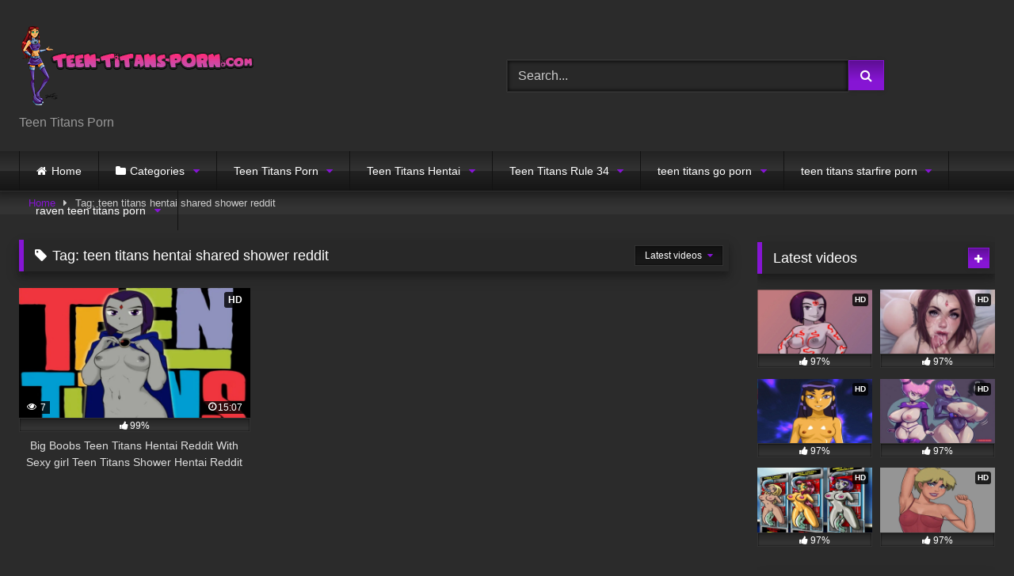

--- FILE ---
content_type: text/html; charset=UTF-8
request_url: https://teen-titans-porn.com/tag/teen-titans-hentai-shared-shower-reddit/
body_size: 19662
content:
<!DOCTYPE html>


<html lang="en-US" prefix="og: https://ogp.me/ns#">
<head>
	
	<!-- Global site tag (gtag.js) - Google Analytics -->
<script async src="https://www.googletagmanager.com/gtag/js?id=G-4VK2LWKWSV"></script>
<script>
  window.dataLayer = window.dataLayer || [];
  function gtag(){dataLayer.push(arguments);}
  gtag('js', new Date());

  gtag('config', 'G-4VK2LWKWSV');
</script>
	
<meta charset="UTF-8">
<meta content='width=device-width, initial-scale=1.0, maximum-scale=1.0, user-scalable=0' name='viewport' />
<link rel="profile" href="https://gmpg.org/xfn/11">
<link rel="icon" href="
https://teen-titans-porn.com/wp-content/uploads/2021/11/teen-titans-porn-favicon.png">

<!-- Meta social networks -->

<!-- Temp Style -->
<style>
	.post-thumbnail {
		padding-bottom: 56.25%;
	}

	.video-debounce-bar {
		background: #8615D4!important;
	}

			
			button,
		.button,
		input[type="button"],
		input[type="reset"],
		input[type="submit"],
		.label,
		.label:visited,
		.pagination ul li a,
		.widget_categories ul li a,
		.comment-reply-link,
		a.tag-cloud-link,
		.template-actors li a {
			background: -moz-linear-gradient(top, rgba(0,0,0,0.3) 0%, rgba(0,0,0,0) 70%); /* FF3.6-15 */
			background: -webkit-linear-gradient(top, rgba(0,0,0,0.3) 0%,rgba(0,0,0,0) 70%); /* Chrome10-25,Safari5.1-6 */
			background: linear-gradient(to bottom, rgba(0,0,0,0.3) 0%,rgba(0,0,0,0) 70%); /* W3C, IE10+, FF16+, Chrome26+, Opera12+, Safari7+ */
			filter: progid:DXImageTransform.Microsoft.gradient( startColorstr='#a62b2b2b', endColorstr='#00000000',GradientType=0 ); /* IE6-9 */
			-moz-box-shadow: 0 1px 6px 0 rgba(0, 0, 0, 0.12);
			-webkit-box-shadow: 0 1px 6px 0 rgba(0, 0, 0, 0.12);
			-o-box-shadow: 0 1px 6px 0 rgba(0, 0, 0, 0.12);
			box-shadow: 0 1px 6px 0 rgba(0, 0, 0, 0.12);
		}
		input[type="text"],
		input[type="email"],
		input[type="url"],
		input[type="password"],
		input[type="search"],
		input[type="number"],
		input[type="tel"],
		input[type="range"],
		input[type="date"],
		input[type="month"],
		input[type="week"],
		input[type="time"],
		input[type="datetime"],
		input[type="datetime-local"],
		input[type="color"],
		select,
		textarea,
		.wp-editor-container {
			-moz-box-shadow: 0 0 1px rgba(255, 255, 255, 0.3), 0 0 5px black inset;
			-webkit-box-shadow: 0 0 1px rgba(255, 255, 255, 0.3), 0 0 5px black inset;
			-o-box-shadow: 0 0 1px rgba(255, 255, 255, 0.3), 0 0 5px black inset;
			box-shadow: 0 0 1px rgba(255, 255, 255, 0.3), 0 0 5px black inset;
		}
		#site-navigation {
			background: #222222;
			background: -moz-linear-gradient(top, #222222 0%, #333333 50%, #222222 51%, #151515 100%);
			background: -webkit-linear-gradient(top, #222222 0%,#333333 50%,#222222 51%,#151515 100%);
			background: linear-gradient(to bottom, #222222 0%,#333333 50%,#222222 51%,#151515 100%);
			filter: progid:DXImageTransform.Microsoft.gradient( startColorstr='#222222', endColorstr='#151515',GradientType=0 );
			-moz-box-shadow: 0 6px 6px 0 rgba(0, 0, 0, 0.12);
			-webkit-box-shadow: 0 6px 6px 0 rgba(0, 0, 0, 0.12);
			-o-box-shadow: 0 6px 6px 0 rgba(0, 0, 0, 0.12);
			box-shadow: 0 6px 6px 0 rgba(0, 0, 0, 0.12);
		}
		#site-navigation > ul > li:hover > a,
		#site-navigation ul li.current-menu-item a {
			background: -moz-linear-gradient(top, rgba(0,0,0,0.3) 0%, rgba(0,0,0,0) 70%);
			background: -webkit-linear-gradient(top, rgba(0,0,0,0.3) 0%,rgba(0,0,0,0) 70%);
			background: linear-gradient(to bottom, rgba(0,0,0,0.3) 0%,rgba(0,0,0,0) 70%);
			filter: progid:DXImageTransform.Microsoft.gradient( startColorstr='#a62b2b2b', endColorstr='#00000000',GradientType=0 );
			-moz-box-shadow: inset 0px 0px 2px 0px #000000;
			-webkit-box-shadow: inset 0px 0px 2px 0px #000000;
			-o-box-shadow: inset 0px 0px 2px 0px #000000;
			box-shadow: inset 0px 0px 2px 0px #000000;
			filter:progid:DXImageTransform.Microsoft.Shadow(color=#000000, Direction=NaN, Strength=2);
		}
		.rating-bar,
		.categories-list .thumb-block .entry-header,
		.actors-list .thumb-block .entry-header,
		#filters .filters-select,
		#filters .filters-options {
			background: -moz-linear-gradient(top, rgba(0,0,0,0.3) 0%, rgba(0,0,0,0) 70%); /* FF3.6-15 */
			background: -webkit-linear-gradient(top, rgba(0,0,0,0.3) 0%,rgba(0,0,0,0) 70%); /* Chrome10-25,Safari5.1-6 */
			background: linear-gradient(to bottom, rgba(0,0,0,0.3) 0%,rgba(0,0,0,0) 70%); /* W3C, IE10+, FF16+, Chrome26+, Opera12+, Safari7+ */
			-moz-box-shadow: inset 0px 0px 2px 0px #000000;
			-webkit-box-shadow: inset 0px 0px 2px 0px #000000;
			-o-box-shadow: inset 0px 0px 2px 0px #000000;
			box-shadow: inset 0px 0px 2px 0px #000000;
			filter:progid:DXImageTransform.Microsoft.Shadow(color=#000000, Direction=NaN, Strength=2);
		}
		.breadcrumbs-area {
			background: -moz-linear-gradient(top, rgba(0,0,0,0.3) 0%, rgba(0,0,0,0) 70%); /* FF3.6-15 */
			background: -webkit-linear-gradient(top, rgba(0,0,0,0.3) 0%,rgba(0,0,0,0) 70%); /* Chrome10-25,Safari5.1-6 */
			background: linear-gradient(to bottom, rgba(0,0,0,0.3) 0%,rgba(0,0,0,0) 70%); /* W3C, IE10+, FF16+, Chrome26+, Opera12+, Safari7+ */
		}
	
	.site-title a {
		font-family: Open Sans;
		font-size: 36px;
	}
	.site-branding .logo img {
		max-width: 300px;
		max-height: 120px;
		margin-top: 0px;
		margin-left: 0px;
	}
	a,
	.site-title a i,
	.thumb-block:hover .rating-bar i,
	.categories-list .thumb-block:hover .entry-header .cat-title:before,
	.required,
	.like #more:hover i,
	.dislike #less:hover i,
	.top-bar i:hover,
	.main-navigation .menu-item-has-children > a:after,
	.menu-toggle i,
	.main-navigation.toggled li:hover > a,
	.main-navigation.toggled li.focus > a,
	.main-navigation.toggled li.current_page_item > a,
	.main-navigation.toggled li.current-menu-item > a,
	#filters .filters-select:after,
	.morelink i,
	.top-bar .membership a i,
	.thumb-block:hover .photos-count i {
		color: #8615D4;
	}
	button,
	.button,
	input[type="button"],
	input[type="reset"],
	input[type="submit"],
	.label,
	.pagination ul li a.current,
	.pagination ul li a:hover,
	body #filters .label.secondary.active,
	.label.secondary:hover,
	.main-navigation li:hover > a,
	.main-navigation li.focus > a,
	.main-navigation li.current_page_item > a,
	.main-navigation li.current-menu-item > a,
	.widget_categories ul li a:hover,
	.comment-reply-link,
	a.tag-cloud-link:hover,
	.template-actors li a:hover {
		border-color: #8615D4!important;
		background-color: #8615D4!important;
	}
	.rating-bar-meter,
	.vjs-play-progress,
	#filters .filters-options span:hover,
	.bx-wrapper .bx-controls-direction a,
	.top-bar .social-share a:hover,
	.thumb-block:hover span.hd-video,
	.featured-carousel .slide a:hover span.hd-video,
	.appContainer .ctaButton {
		background-color: #8615D4!important;
	}
	#video-tabs button.tab-link.active,
	.title-block,
	.widget-title,
	.page-title,
	.page .entry-title,
	.comments-title,
	.comment-reply-title,
	.morelink:hover {
		border-color: #8615D4!important;
	}

	/* Small desktops ----------- */
	@media only screen  and (min-width : 64.001em) and (max-width : 84em) {
		#main .thumb-block {
			width: 33.33%!important;
		}
	}

	/* Desktops and laptops ----------- */
	@media only screen  and (min-width : 84.001em) {
		#main .thumb-block {
			width: 33.33%!important;
		}
	}

</style>

<!-- Google Analytics -->

<!-- Meta Verification -->


<!-- Search Engine Optimization by Rank Math - https://s.rankmath.com/home -->
<title>teen titans hentai shared shower reddit - Teen Titans Porn</title>
<meta name="robots" content="follow, index, max-snippet:-1, max-video-preview:-1, max-image-preview:large"/>
<link rel="canonical" href="https://teen-titans-porn.com/tag/teen-titans-hentai-shared-shower-reddit/" />
<meta property="og:locale" content="en_US" />
<meta property="og:type" content="article" />
<meta property="og:title" content="teen titans hentai shared shower reddit - Teen Titans Porn" />
<meta property="og:url" content="https://teen-titans-porn.com/tag/teen-titans-hentai-shared-shower-reddit/" />
<meta property="og:site_name" content="Teen Titans Porn" />
<meta name="twitter:card" content="summary_large_image" />
<meta name="twitter:title" content="teen titans hentai shared shower reddit - Teen Titans Porn" />
<script type="application/ld+json" class="rank-math-schema">{"@context":"https://schema.org","@graph":[{"@type":"Person","@id":"https://teen-titans-porn.com/#person","name":"teeadmin"},{"@type":"WebSite","@id":"https://teen-titans-porn.com/#website","url":"https://teen-titans-porn.com","name":"teeadmin","publisher":{"@id":"https://teen-titans-porn.com/#person"},"inLanguage":"en-US"},{"@type":"ImageObject","@id":"https://teen-titans-porn.com/wp-content/uploads/2021/10/Teen-Titans-9-2.jpg","url":"https://teen-titans-porn.com/wp-content/uploads/2021/10/Teen-Titans-9-2.jpg","width":"1280","height":"720","caption":"teen titans hentai reddit","inLanguage":"en-US"},{"@type":"CollectionPage","@id":"https://teen-titans-porn.com/tag/teen-titans-hentai-shared-shower-reddit/#webpage","url":"https://teen-titans-porn.com/tag/teen-titans-hentai-shared-shower-reddit/","name":"teen titans hentai shared shower reddit - Teen Titans Porn","isPartOf":{"@id":"https://teen-titans-porn.com/#website"},"primaryImageOfPage":{"@id":"https://teen-titans-porn.com/wp-content/uploads/2021/10/Teen-Titans-9-2.jpg"},"inLanguage":"en-US"}]}</script>
<!-- /Rank Math WordPress SEO plugin -->

<link rel='dns-prefetch' href='//teen-titans-porn.com' />
<link rel="alternate" type="application/rss+xml" title="Teen Titans Porn &raquo; Feed" href="https://teen-titans-porn.com/feed/" />
<link rel="alternate" type="application/rss+xml" title="Teen Titans Porn &raquo; Comments Feed" href="https://teen-titans-porn.com/comments/feed/" />
<link rel="alternate" type="application/rss+xml" title="Teen Titans Porn &raquo; teen titans hentai shared shower reddit Tag Feed" href="https://teen-titans-porn.com/tag/teen-titans-hentai-shared-shower-reddit/feed/" />
<style id='wp-img-auto-sizes-contain-inline-css' type='text/css'>
img:is([sizes=auto i],[sizes^="auto," i]){contain-intrinsic-size:3000px 1500px}
/*# sourceURL=wp-img-auto-sizes-contain-inline-css */
</style>
<style id='wp-emoji-styles-inline-css' type='text/css'>

	img.wp-smiley, img.emoji {
		display: inline !important;
		border: none !important;
		box-shadow: none !important;
		height: 1em !important;
		width: 1em !important;
		margin: 0 0.07em !important;
		vertical-align: -0.1em !important;
		background: none !important;
		padding: 0 !important;
	}
/*# sourceURL=wp-emoji-styles-inline-css */
</style>
<style id='wp-block-library-inline-css' type='text/css'>
:root{--wp-block-synced-color:#7a00df;--wp-block-synced-color--rgb:122,0,223;--wp-bound-block-color:var(--wp-block-synced-color);--wp-editor-canvas-background:#ddd;--wp-admin-theme-color:#007cba;--wp-admin-theme-color--rgb:0,124,186;--wp-admin-theme-color-darker-10:#006ba1;--wp-admin-theme-color-darker-10--rgb:0,107,160.5;--wp-admin-theme-color-darker-20:#005a87;--wp-admin-theme-color-darker-20--rgb:0,90,135;--wp-admin-border-width-focus:2px}@media (min-resolution:192dpi){:root{--wp-admin-border-width-focus:1.5px}}.wp-element-button{cursor:pointer}:root .has-very-light-gray-background-color{background-color:#eee}:root .has-very-dark-gray-background-color{background-color:#313131}:root .has-very-light-gray-color{color:#eee}:root .has-very-dark-gray-color{color:#313131}:root .has-vivid-green-cyan-to-vivid-cyan-blue-gradient-background{background:linear-gradient(135deg,#00d084,#0693e3)}:root .has-purple-crush-gradient-background{background:linear-gradient(135deg,#34e2e4,#4721fb 50%,#ab1dfe)}:root .has-hazy-dawn-gradient-background{background:linear-gradient(135deg,#faaca8,#dad0ec)}:root .has-subdued-olive-gradient-background{background:linear-gradient(135deg,#fafae1,#67a671)}:root .has-atomic-cream-gradient-background{background:linear-gradient(135deg,#fdd79a,#004a59)}:root .has-nightshade-gradient-background{background:linear-gradient(135deg,#330968,#31cdcf)}:root .has-midnight-gradient-background{background:linear-gradient(135deg,#020381,#2874fc)}:root{--wp--preset--font-size--normal:16px;--wp--preset--font-size--huge:42px}.has-regular-font-size{font-size:1em}.has-larger-font-size{font-size:2.625em}.has-normal-font-size{font-size:var(--wp--preset--font-size--normal)}.has-huge-font-size{font-size:var(--wp--preset--font-size--huge)}.has-text-align-center{text-align:center}.has-text-align-left{text-align:left}.has-text-align-right{text-align:right}.has-fit-text{white-space:nowrap!important}#end-resizable-editor-section{display:none}.aligncenter{clear:both}.items-justified-left{justify-content:flex-start}.items-justified-center{justify-content:center}.items-justified-right{justify-content:flex-end}.items-justified-space-between{justify-content:space-between}.screen-reader-text{border:0;clip-path:inset(50%);height:1px;margin:-1px;overflow:hidden;padding:0;position:absolute;width:1px;word-wrap:normal!important}.screen-reader-text:focus{background-color:#ddd;clip-path:none;color:#444;display:block;font-size:1em;height:auto;left:5px;line-height:normal;padding:15px 23px 14px;text-decoration:none;top:5px;width:auto;z-index:100000}html :where(.has-border-color){border-style:solid}html :where([style*=border-top-color]){border-top-style:solid}html :where([style*=border-right-color]){border-right-style:solid}html :where([style*=border-bottom-color]){border-bottom-style:solid}html :where([style*=border-left-color]){border-left-style:solid}html :where([style*=border-width]){border-style:solid}html :where([style*=border-top-width]){border-top-style:solid}html :where([style*=border-right-width]){border-right-style:solid}html :where([style*=border-bottom-width]){border-bottom-style:solid}html :where([style*=border-left-width]){border-left-style:solid}html :where(img[class*=wp-image-]){height:auto;max-width:100%}:where(figure){margin:0 0 1em}html :where(.is-position-sticky){--wp-admin--admin-bar--position-offset:var(--wp-admin--admin-bar--height,0px)}@media screen and (max-width:600px){html :where(.is-position-sticky){--wp-admin--admin-bar--position-offset:0px}}

/*# sourceURL=wp-block-library-inline-css */
</style><style id='global-styles-inline-css' type='text/css'>
:root{--wp--preset--aspect-ratio--square: 1;--wp--preset--aspect-ratio--4-3: 4/3;--wp--preset--aspect-ratio--3-4: 3/4;--wp--preset--aspect-ratio--3-2: 3/2;--wp--preset--aspect-ratio--2-3: 2/3;--wp--preset--aspect-ratio--16-9: 16/9;--wp--preset--aspect-ratio--9-16: 9/16;--wp--preset--color--black: #000000;--wp--preset--color--cyan-bluish-gray: #abb8c3;--wp--preset--color--white: #ffffff;--wp--preset--color--pale-pink: #f78da7;--wp--preset--color--vivid-red: #cf2e2e;--wp--preset--color--luminous-vivid-orange: #ff6900;--wp--preset--color--luminous-vivid-amber: #fcb900;--wp--preset--color--light-green-cyan: #7bdcb5;--wp--preset--color--vivid-green-cyan: #00d084;--wp--preset--color--pale-cyan-blue: #8ed1fc;--wp--preset--color--vivid-cyan-blue: #0693e3;--wp--preset--color--vivid-purple: #9b51e0;--wp--preset--gradient--vivid-cyan-blue-to-vivid-purple: linear-gradient(135deg,rgb(6,147,227) 0%,rgb(155,81,224) 100%);--wp--preset--gradient--light-green-cyan-to-vivid-green-cyan: linear-gradient(135deg,rgb(122,220,180) 0%,rgb(0,208,130) 100%);--wp--preset--gradient--luminous-vivid-amber-to-luminous-vivid-orange: linear-gradient(135deg,rgb(252,185,0) 0%,rgb(255,105,0) 100%);--wp--preset--gradient--luminous-vivid-orange-to-vivid-red: linear-gradient(135deg,rgb(255,105,0) 0%,rgb(207,46,46) 100%);--wp--preset--gradient--very-light-gray-to-cyan-bluish-gray: linear-gradient(135deg,rgb(238,238,238) 0%,rgb(169,184,195) 100%);--wp--preset--gradient--cool-to-warm-spectrum: linear-gradient(135deg,rgb(74,234,220) 0%,rgb(151,120,209) 20%,rgb(207,42,186) 40%,rgb(238,44,130) 60%,rgb(251,105,98) 80%,rgb(254,248,76) 100%);--wp--preset--gradient--blush-light-purple: linear-gradient(135deg,rgb(255,206,236) 0%,rgb(152,150,240) 100%);--wp--preset--gradient--blush-bordeaux: linear-gradient(135deg,rgb(254,205,165) 0%,rgb(254,45,45) 50%,rgb(107,0,62) 100%);--wp--preset--gradient--luminous-dusk: linear-gradient(135deg,rgb(255,203,112) 0%,rgb(199,81,192) 50%,rgb(65,88,208) 100%);--wp--preset--gradient--pale-ocean: linear-gradient(135deg,rgb(255,245,203) 0%,rgb(182,227,212) 50%,rgb(51,167,181) 100%);--wp--preset--gradient--electric-grass: linear-gradient(135deg,rgb(202,248,128) 0%,rgb(113,206,126) 100%);--wp--preset--gradient--midnight: linear-gradient(135deg,rgb(2,3,129) 0%,rgb(40,116,252) 100%);--wp--preset--font-size--small: 13px;--wp--preset--font-size--medium: 20px;--wp--preset--font-size--large: 36px;--wp--preset--font-size--x-large: 42px;--wp--preset--spacing--20: 0.44rem;--wp--preset--spacing--30: 0.67rem;--wp--preset--spacing--40: 1rem;--wp--preset--spacing--50: 1.5rem;--wp--preset--spacing--60: 2.25rem;--wp--preset--spacing--70: 3.38rem;--wp--preset--spacing--80: 5.06rem;--wp--preset--shadow--natural: 6px 6px 9px rgba(0, 0, 0, 0.2);--wp--preset--shadow--deep: 12px 12px 50px rgba(0, 0, 0, 0.4);--wp--preset--shadow--sharp: 6px 6px 0px rgba(0, 0, 0, 0.2);--wp--preset--shadow--outlined: 6px 6px 0px -3px rgb(255, 255, 255), 6px 6px rgb(0, 0, 0);--wp--preset--shadow--crisp: 6px 6px 0px rgb(0, 0, 0);}:where(.is-layout-flex){gap: 0.5em;}:where(.is-layout-grid){gap: 0.5em;}body .is-layout-flex{display: flex;}.is-layout-flex{flex-wrap: wrap;align-items: center;}.is-layout-flex > :is(*, div){margin: 0;}body .is-layout-grid{display: grid;}.is-layout-grid > :is(*, div){margin: 0;}:where(.wp-block-columns.is-layout-flex){gap: 2em;}:where(.wp-block-columns.is-layout-grid){gap: 2em;}:where(.wp-block-post-template.is-layout-flex){gap: 1.25em;}:where(.wp-block-post-template.is-layout-grid){gap: 1.25em;}.has-black-color{color: var(--wp--preset--color--black) !important;}.has-cyan-bluish-gray-color{color: var(--wp--preset--color--cyan-bluish-gray) !important;}.has-white-color{color: var(--wp--preset--color--white) !important;}.has-pale-pink-color{color: var(--wp--preset--color--pale-pink) !important;}.has-vivid-red-color{color: var(--wp--preset--color--vivid-red) !important;}.has-luminous-vivid-orange-color{color: var(--wp--preset--color--luminous-vivid-orange) !important;}.has-luminous-vivid-amber-color{color: var(--wp--preset--color--luminous-vivid-amber) !important;}.has-light-green-cyan-color{color: var(--wp--preset--color--light-green-cyan) !important;}.has-vivid-green-cyan-color{color: var(--wp--preset--color--vivid-green-cyan) !important;}.has-pale-cyan-blue-color{color: var(--wp--preset--color--pale-cyan-blue) !important;}.has-vivid-cyan-blue-color{color: var(--wp--preset--color--vivid-cyan-blue) !important;}.has-vivid-purple-color{color: var(--wp--preset--color--vivid-purple) !important;}.has-black-background-color{background-color: var(--wp--preset--color--black) !important;}.has-cyan-bluish-gray-background-color{background-color: var(--wp--preset--color--cyan-bluish-gray) !important;}.has-white-background-color{background-color: var(--wp--preset--color--white) !important;}.has-pale-pink-background-color{background-color: var(--wp--preset--color--pale-pink) !important;}.has-vivid-red-background-color{background-color: var(--wp--preset--color--vivid-red) !important;}.has-luminous-vivid-orange-background-color{background-color: var(--wp--preset--color--luminous-vivid-orange) !important;}.has-luminous-vivid-amber-background-color{background-color: var(--wp--preset--color--luminous-vivid-amber) !important;}.has-light-green-cyan-background-color{background-color: var(--wp--preset--color--light-green-cyan) !important;}.has-vivid-green-cyan-background-color{background-color: var(--wp--preset--color--vivid-green-cyan) !important;}.has-pale-cyan-blue-background-color{background-color: var(--wp--preset--color--pale-cyan-blue) !important;}.has-vivid-cyan-blue-background-color{background-color: var(--wp--preset--color--vivid-cyan-blue) !important;}.has-vivid-purple-background-color{background-color: var(--wp--preset--color--vivid-purple) !important;}.has-black-border-color{border-color: var(--wp--preset--color--black) !important;}.has-cyan-bluish-gray-border-color{border-color: var(--wp--preset--color--cyan-bluish-gray) !important;}.has-white-border-color{border-color: var(--wp--preset--color--white) !important;}.has-pale-pink-border-color{border-color: var(--wp--preset--color--pale-pink) !important;}.has-vivid-red-border-color{border-color: var(--wp--preset--color--vivid-red) !important;}.has-luminous-vivid-orange-border-color{border-color: var(--wp--preset--color--luminous-vivid-orange) !important;}.has-luminous-vivid-amber-border-color{border-color: var(--wp--preset--color--luminous-vivid-amber) !important;}.has-light-green-cyan-border-color{border-color: var(--wp--preset--color--light-green-cyan) !important;}.has-vivid-green-cyan-border-color{border-color: var(--wp--preset--color--vivid-green-cyan) !important;}.has-pale-cyan-blue-border-color{border-color: var(--wp--preset--color--pale-cyan-blue) !important;}.has-vivid-cyan-blue-border-color{border-color: var(--wp--preset--color--vivid-cyan-blue) !important;}.has-vivid-purple-border-color{border-color: var(--wp--preset--color--vivid-purple) !important;}.has-vivid-cyan-blue-to-vivid-purple-gradient-background{background: var(--wp--preset--gradient--vivid-cyan-blue-to-vivid-purple) !important;}.has-light-green-cyan-to-vivid-green-cyan-gradient-background{background: var(--wp--preset--gradient--light-green-cyan-to-vivid-green-cyan) !important;}.has-luminous-vivid-amber-to-luminous-vivid-orange-gradient-background{background: var(--wp--preset--gradient--luminous-vivid-amber-to-luminous-vivid-orange) !important;}.has-luminous-vivid-orange-to-vivid-red-gradient-background{background: var(--wp--preset--gradient--luminous-vivid-orange-to-vivid-red) !important;}.has-very-light-gray-to-cyan-bluish-gray-gradient-background{background: var(--wp--preset--gradient--very-light-gray-to-cyan-bluish-gray) !important;}.has-cool-to-warm-spectrum-gradient-background{background: var(--wp--preset--gradient--cool-to-warm-spectrum) !important;}.has-blush-light-purple-gradient-background{background: var(--wp--preset--gradient--blush-light-purple) !important;}.has-blush-bordeaux-gradient-background{background: var(--wp--preset--gradient--blush-bordeaux) !important;}.has-luminous-dusk-gradient-background{background: var(--wp--preset--gradient--luminous-dusk) !important;}.has-pale-ocean-gradient-background{background: var(--wp--preset--gradient--pale-ocean) !important;}.has-electric-grass-gradient-background{background: var(--wp--preset--gradient--electric-grass) !important;}.has-midnight-gradient-background{background: var(--wp--preset--gradient--midnight) !important;}.has-small-font-size{font-size: var(--wp--preset--font-size--small) !important;}.has-medium-font-size{font-size: var(--wp--preset--font-size--medium) !important;}.has-large-font-size{font-size: var(--wp--preset--font-size--large) !important;}.has-x-large-font-size{font-size: var(--wp--preset--font-size--x-large) !important;}
/*# sourceURL=global-styles-inline-css */
</style>

<style id='classic-theme-styles-inline-css' type='text/css'>
/*! This file is auto-generated */
.wp-block-button__link{color:#fff;background-color:#32373c;border-radius:9999px;box-shadow:none;text-decoration:none;padding:calc(.667em + 2px) calc(1.333em + 2px);font-size:1.125em}.wp-block-file__button{background:#32373c;color:#fff;text-decoration:none}
/*# sourceURL=/wp-includes/css/classic-themes.min.css */
</style>
<link rel='stylesheet' id='wpst-font-awesome-css' href='https://teen-titans-porn.com/wp-content/themes/retrotube/assets/stylesheets/font-awesome/css/font-awesome.min.css?ver=4.7.0' type='text/css' media='all' />
<link rel='stylesheet' id='wpst-style-css' href='https://teen-titans-porn.com/wp-content/themes/retrotube/style.css?ver=1.5.9' type='text/css' media='all' />
<script type="text/javascript" src="https://teen-titans-porn.com/wp-includes/js/jquery/jquery.min.js?ver=3.7.1" id="jquery-core-js"></script>
<script type="text/javascript" src="https://teen-titans-porn.com/wp-includes/js/jquery/jquery-migrate.min.js?ver=3.4.1" id="jquery-migrate-js"></script>
<link rel="https://api.w.org/" href="https://teen-titans-porn.com/wp-json/" /><link rel="alternate" title="JSON" type="application/json" href="https://teen-titans-porn.com/wp-json/wp/v2/tags/307" /><link rel="EditURI" type="application/rsd+xml" title="RSD" href="https://teen-titans-porn.com/xmlrpc.php?rsd" />
<meta name="generator" content="WordPress 6.9" />
<style type="text/css" id="custom-background-css">
body.custom-background { background-color: #2b2b2b; }
</style>
					<style>
 
.single-post	div#vdl::before {
    content: "";
    display: block;
    width: 100% !important;
   
    height: 100% !IMPORTANT;
    position: absolute;
    z-index: 11;
}
</style>
	 <script src="https://go.best-porngame.com/combined.js" cf-async="false"></script>
<script>
	 BetterJsPop.add('https://www.join-xxx.direct/go/556e47f8-f672-4cfa-9002-bafd4f7aff2e?');
		   BetterJsPop.add('https://www.join-xxx.direct/go/46ccf8e4-0212-4f78-b07a-50e5bb7ce9c6?');
   BetterJsPop.add('https://www.join-xxx.direct/go/23d31257-3704-447b-a690-47afdbba4d11?');
  
                  
                        </script>	
</head>

<body data-rsssl=1
class="archive tag tag-teen-titans-hentai-shared-shower-reddit tag-307 custom-background wp-embed-responsive wp-theme-retrotube group-blog hfeed">
		
<div id="page">
	<a class="skip-link screen-reader-text" href="#content">Skip to content</a>

	<header id="masthead" class="site-header" role="banner">

		
		<div class="site-branding row">
			<div class="logo">
									<a href="https://teen-titans-porn.com/" rel="home" title="Teen Titans Porn"><img src="
										https://teen-titans-porn.com/wp-content/uploads/2021/11/teen-titans-porn.png					" alt="Teen Titans Porn"></a>
				
									<p class="site-description">
											Teen Titans Porn</p>
							</div>
							<div class="header-search ">
    <form method="get" id="searchform" action="https://teen-titans-porn.com/">        
                    <input class="input-group-field" value="Search..." name="s" id="s" onfocus="if (this.value == 'Search...') {this.value = '';}" onblur="if (this.value == '') {this.value = 'Search...';}" type="text" />
                
        <input class="button fa-input" type="submit" id="searchsubmit" value="&#xf002;" />        
    </form>
</div>								</div><!-- .site-branding -->

		<nav id="site-navigation" class="main-navigation
		" role="navigation">
			<div id="head-mobile"></div>
			<div class="button-nav"></div>
			<ul id="menu-main-menu" class="row"><li id="menu-item-12" class="home-icon menu-item menu-item-type-custom menu-item-object-custom menu-item-home menu-item-12"><a href="https://teen-titans-porn.com">Home</a></li>
<li id="menu-item-13" class="cat-icon menu-item menu-item-type-post_type menu-item-object-page menu-item-has-children menu-item-13"><a href="https://teen-titans-porn.com/categories/">Categories</a>
<ul class="sub-menu">
	<li id="menu-item-14" class="tag-icon menu-item menu-item-type-post_type menu-item-object-page menu-item-14"><a href="https://teen-titans-porn.com/tags/">Tags</a></li>
	<li id="menu-item-15" class="star-icon menu-item menu-item-type-post_type menu-item-object-page menu-item-15"><a href="https://teen-titans-porn.com/actors/">Actors</a></li>
</ul>
</li>
<li id="menu-item-2052" class="menu-item menu-item-type-taxonomy menu-item-object-category menu-item-has-children menu-item-2052"><a href="https://teen-titans-porn.com/teen-titans-porn/">Teen Titans Porn</a>
<ul class="sub-menu">
	<li id="menu-item-2043" class="menu-item menu-item-type-taxonomy menu-item-object-category menu-item-has-children menu-item-2043"><a href="https://teen-titans-porn.com/teen-titans-sex/teen-titan-sex/">teen titan sex</a>
	<ul class="sub-menu">
		<li id="menu-item-2034" class="menu-item menu-item-type-taxonomy menu-item-object-category menu-item-2034"><a href="https://teen-titans-porn.com/teen-titans-cartoon-porn/teenage-sex-cartoon/">teenage sex cartoon</a></li>
		<li id="menu-item-2035" class="menu-item menu-item-type-taxonomy menu-item-object-category menu-item-2035"><a href="https://teen-titans-porn.com/teen-titans-porn-comic/teenage-sex-comics/">teenage sex comics</a></li>
		<li id="menu-item-2036" class="menu-item menu-item-type-taxonomy menu-item-object-category menu-item-2036"><a href="https://teen-titans-porn.com/teen-titans-porn-game/teen-titans-sex-games/">teen titans sex games</a></li>
		<li id="menu-item-2037" class="menu-item menu-item-type-taxonomy menu-item-object-category menu-item-2037"><a href="https://teen-titans-porn.com/teen-titans-sex/">teen titans sex</a></li>
		<li id="menu-item-2038" class="menu-item menu-item-type-taxonomy menu-item-object-category menu-item-2038"><a href="https://teen-titans-porn.com/teen-titans-sex/teen-titans-porn-sex/">teen titans porn sex</a></li>
		<li id="menu-item-2039" class="menu-item menu-item-type-taxonomy menu-item-object-category menu-item-2039"><a href="https://teen-titans-porn.com/teen-titans-sex/teen-titans-sex-teen-titans-sex/">teen titans sex</a></li>
		<li id="menu-item-2040" class="menu-item menu-item-type-taxonomy menu-item-object-category menu-item-2040"><a href="https://teen-titans-porn.com/teen-titans-lesbian-porn/teen-titans-lesbian-sex/">teen titans lesbian sex</a></li>
		<li id="menu-item-2041" class="menu-item menu-item-type-taxonomy menu-item-object-category menu-item-2041"><a href="https://teen-titans-porn.com/teen-titans-go-porn-3/teen-titans-go-sex/">teen titans go sex</a></li>
		<li id="menu-item-2042" class="menu-item menu-item-type-taxonomy menu-item-object-category menu-item-2042"><a href="https://teen-titans-porn.com/teen-titans-porn/teen-titan-sex-stories/">teen titan sex stories</a></li>
		<li id="menu-item-2044" class="menu-item menu-item-type-taxonomy menu-item-object-category menu-item-2044"><a href="https://teen-titans-porn.com/teen-titans-raven-porn/raven-sexy/">raven sexy</a></li>
		<li id="menu-item-2045" class="menu-item menu-item-type-taxonomy menu-item-object-category menu-item-2045"><a href="https://teen-titans-porn.com/teen-titans-raven-porn/sexy-raven/">sexy raven</a></li>
		<li id="menu-item-2046" class="menu-item menu-item-type-taxonomy menu-item-object-category menu-item-2046"><a href="https://teen-titans-porn.com/teen-titans-starfire-porn/starfire-sex/">starfire sex</a></li>
		<li id="menu-item-2047" class="menu-item menu-item-type-taxonomy menu-item-object-category menu-item-2047"><a href="https://teen-titans-porn.com/teen-titans-robin-porn/robin-and-raven-sex/">robin and raven sex</a></li>
		<li id="menu-item-2048" class="menu-item menu-item-type-taxonomy menu-item-object-category menu-item-2048"><a href="https://teen-titans-porn.com/teen-titans-porn/sexy-teen-titans-porn/">sexy teen titans porn</a></li>
		<li id="menu-item-2049" class="menu-item menu-item-type-taxonomy menu-item-object-category menu-item-2049"><a href="https://teen-titans-porn.com/teen-titans-robin-porn/raven-and-robin-sex/">raven and robin sex</a></li>
		<li id="menu-item-2050" class="menu-item menu-item-type-taxonomy menu-item-object-category menu-item-2050"><a href="https://teen-titans-porn.com/teen-titans-cartoon-porn/cartoons-teen-sex/">cartoons teen sex</a></li>
		<li id="menu-item-2051" class="menu-item menu-item-type-taxonomy menu-item-object-category menu-item-2051"><a href="https://teen-titans-porn.com/teen-titans-raven-porn/raven-sex/">raven sex</a></li>
	</ul>
</li>
	<li id="menu-item-2030" class="menu-item menu-item-type-taxonomy menu-item-object-category menu-item-has-children menu-item-2030"><a href="https://teen-titans-porn.com/teen-titans-xxx/teen-taitans-xxx/">teen taitans xxx</a>
	<ul class="sub-menu">
		<li id="menu-item-2029" class="menu-item menu-item-type-taxonomy menu-item-object-category menu-item-2029"><a href="https://teen-titans-porn.com/teen-titans-xxx/raven-teen-titans-3d-xxx-porn/">raven teen titans 3d xxx porn</a></li>
		<li id="menu-item-2031" class="menu-item menu-item-type-taxonomy menu-item-object-category menu-item-2031"><a href="https://teen-titans-porn.com/teen-titans-xxx/teen-tians-xxx/">teen tians xxx</a></li>
		<li id="menu-item-2032" class="menu-item menu-item-type-taxonomy menu-item-object-category menu-item-2032"><a href="https://teen-titans-porn.com/teen-titans-xxx/teen-titain-xxx/">teen titain xxx</a></li>
		<li id="menu-item-2033" class="menu-item menu-item-type-taxonomy menu-item-object-category menu-item-2033"><a href="https://teen-titans-porn.com/teen-titans-xxx/teen-titains-xxx/">teen titains xxx</a></li>
		<li id="menu-item-23" class="menu-item menu-item-type-taxonomy menu-item-object-category menu-item-23"><a href="https://teen-titans-porn.com/teen-titans-porn/">Teen Titans Porn</a></li>
	</ul>
</li>
	<li id="menu-item-2019" class="menu-item menu-item-type-taxonomy menu-item-object-category menu-item-has-children menu-item-2019"><a href="https://teen-titans-porn.com/teen-titans-gay-porn/">teen titans gay porn</a>
	<ul class="sub-menu">
		<li id="menu-item-2020" class="menu-item menu-item-type-taxonomy menu-item-object-category menu-item-2020"><a href="https://teen-titans-porn.com/teen-titans-gay-porn/teen-titans-beast-boy-gay-porn/">teen titans beast boy gay porn</a></li>
		<li id="menu-item-2021" class="menu-item menu-item-type-taxonomy menu-item-object-category menu-item-2021"><a href="https://teen-titans-porn.com/teen-titans-gay-porn/teen-titans-futa-porn/">teen titans futa porn</a></li>
		<li id="menu-item-2022" class="menu-item menu-item-type-taxonomy menu-item-object-category menu-item-2022"><a href="https://teen-titans-porn.com/teen-titans-gay-porn/teen-titans-gay-porn-comic/">teen titans gay porn comic</a></li>
		<li id="menu-item-2023" class="menu-item menu-item-type-taxonomy menu-item-object-category menu-item-2023"><a href="https://teen-titans-porn.com/teen-titans-gay-porn/teen-titans-gay-xxx-porn/">teen titans gay xxx porn</a></li>
		<li id="menu-item-2024" class="menu-item menu-item-type-taxonomy menu-item-object-category menu-item-2024"><a href="https://teen-titans-porn.com/teen-titans-gay-porn/teen-titans-go-beast-boy-gay-porn/">teen titans go beast boy gay porn</a></li>
		<li id="menu-item-2025" class="menu-item menu-item-type-taxonomy menu-item-object-category menu-item-2025"><a href="https://teen-titans-porn.com/teen-titans-gay-porn/teen-titans-go-gay-porn-teen-titans-gay-porn/">teen titans go gay porn</a></li>
		<li id="menu-item-2026" class="menu-item menu-item-type-taxonomy menu-item-object-category menu-item-2026"><a href="https://teen-titans-porn.com/teen-titans-gay-porn/teen-titans-go-porn-gay/">teen titans go porn gay</a></li>
		<li id="menu-item-2027" class="menu-item menu-item-type-taxonomy menu-item-object-category menu-item-2027"><a href="https://teen-titans-porn.com/teen-titans-robin-porn/teen-titans-robin-gay-porn/">teen titans robin gay porn</a></li>
		<li id="menu-item-21" class="menu-item menu-item-type-taxonomy menu-item-object-category menu-item-21"><a href="https://teen-titans-porn.com/teen-titans-porn/teen-titans-porn-comics/">teen titans porn comics</a></li>
		<li id="menu-item-2028" class="menu-item menu-item-type-taxonomy menu-item-object-category menu-item-2028"><a href="https://teen-titans-porn.com/teen-titans-gay-porn/teen-titans-porn-gay/">teen titans porn gay</a></li>
		<li id="menu-item-19" class="menu-item menu-item-type-taxonomy menu-item-object-category menu-item-19"><a href="https://teen-titans-porn.com/teen-titans-jinx-porn/">teen titans jinx porn</a></li>
		<li id="menu-item-22" class="menu-item menu-item-type-taxonomy menu-item-object-category menu-item-22"><a href="https://teen-titans-porn.com/teen-titans-raven-porn/">teen titans raven porn</a></li>
	</ul>
</li>
	<li id="menu-item-2053" class="menu-item menu-item-type-taxonomy menu-item-object-category menu-item-2053"><a href="https://teen-titans-porn.com/teen-titans-3d-porn/3d-teen-titans-porn/">3d teen titans porn</a></li>
	<li id="menu-item-2054" class="menu-item menu-item-type-taxonomy menu-item-object-category menu-item-2054"><a href="https://teen-titans-porn.com/teen-titans-robin-porn/anime-robin-teenage-titans/">anime robin teenage titans</a></li>
	<li id="menu-item-2055" class="menu-item menu-item-type-taxonomy menu-item-object-category menu-item-2055"><a href="https://teen-titans-porn.com/teen-titans-porn-beast-boy/beast-rule-34/">beast rule 34</a></li>
	<li id="menu-item-2056" class="menu-item menu-item-type-taxonomy menu-item-object-category menu-item-2056"><a href="https://teen-titans-porn.com/teen-titans-porn-beast-boy/beastboy-rule-34/">beastboy rule 34</a></li>
	<li id="menu-item-2057" class="menu-item menu-item-type-taxonomy menu-item-object-category menu-item-2057"><a href="https://teen-titans-porn.com/teen-titans-blackfire-porn/blackfire-teen-titans-porn/">blackfire teen titans porn</a></li>
	<li id="menu-item-2058" class="menu-item menu-item-type-taxonomy menu-item-object-category menu-item-2058"><a href="https://teen-titans-porn.com/teen-titans-cartoon-porn/cartoon-teen/">cartoon teen</a></li>
	<li id="menu-item-2059" class="menu-item menu-item-type-taxonomy menu-item-object-category menu-item-2059"><a href="https://teen-titans-porn.com/teen-titans-cartoon-porn/cartoon-teen-porn/">cartoon teen porn</a></li>
	<li id="menu-item-2060" class="menu-item menu-item-type-taxonomy menu-item-object-category menu-item-2060"><a href="https://teen-titans-porn.com/teen-titans-cartoon-porn/cartoons-teen-sex/">cartoons teen sex</a></li>
	<li id="menu-item-2061" class="menu-item menu-item-type-taxonomy menu-item-object-category menu-item-2061"><a href="https://teen-titans-porn.com/teen-titans-cosplay-porn/cosplay-teen-titans-porn/">cosplay teen titans porn</a></li>
	<li id="menu-item-2062" class="menu-item menu-item-type-taxonomy menu-item-object-category menu-item-2062"><a href="https://teen-titans-porn.com/teen-titans-porn/double-team-teen-titans-porn/">double team teen titans porn</a></li>
	<li id="menu-item-2063" class="menu-item menu-item-type-taxonomy menu-item-object-category menu-item-2063"><a href="https://teen-titans-porn.com/teen-titans-porn/free-porn-teen-titans/">free porn teen titans</a></li>
	<li id="menu-item-2064" class="menu-item menu-item-type-taxonomy menu-item-object-category menu-item-2064"><a href="https://teen-titans-porn.com/teen-titans-porn/hot-teen-titans-porn/">hot teen titans porn</a></li>
	<li id="menu-item-2065" class="menu-item menu-item-type-taxonomy menu-item-object-category menu-item-2065"><a href="https://teen-titans-porn.com/teen-titans-porn/porn-teen-titans/">porn teen titans</a></li>
	<li id="menu-item-2066" class="menu-item menu-item-type-taxonomy menu-item-object-category menu-item-2066"><a href="https://teen-titans-porn.com/teen-titans-porn-comic/free-teen-titans-porn-comics/">free teen titans porn comics</a></li>
	<li id="menu-item-2067" class="menu-item menu-item-type-taxonomy menu-item-object-category menu-item-2067"><a href="https://teen-titans-porn.com/teen-titans-porn-pictures/free-teen-titans-porn-pics/">free teen titans porn pics</a></li>
	<li id="menu-item-2068" class="menu-item menu-item-type-taxonomy menu-item-object-category menu-item-2068"><a href="https://teen-titans-porn.com/teen-titans-porn-pictures/porn-pics-of-teen-titans/">porn pics of teen titans</a></li>
	<li id="menu-item-2069" class="menu-item menu-item-type-taxonomy menu-item-object-category menu-item-2069"><a href="https://teen-titans-porn.com/teen-titans-3d-porn/">teen titans 3d porn</a></li>
	<li id="menu-item-2070" class="menu-item menu-item-type-taxonomy menu-item-object-category menu-item-2070"><a href="https://teen-titans-porn.com/teen-titans-porn/teen-titan-porn/">teen titan porn</a></li>
	<li id="menu-item-2071" class="menu-item menu-item-type-taxonomy menu-item-object-category menu-item-2071"><a href="https://teen-titans-porn.com/teen-titans-porn/teen-titan-sex-stories/">teen titan sex stories</a></li>
	<li id="menu-item-2072" class="menu-item menu-item-type-taxonomy menu-item-object-category menu-item-2072"><a href="https://teen-titans-porn.com/teen-titans-porn/teen-titans-animated-porn/">teen titans animated porn</a></li>
	<li id="menu-item-2073" class="menu-item menu-item-type-taxonomy menu-item-object-category menu-item-2073"><a href="https://teen-titans-porn.com/teen-titans-porn/teen-titans-anime-porn/">teen titans anime porn</a></li>
	<li id="menu-item-2074" class="menu-item menu-item-type-taxonomy menu-item-object-category menu-item-2074"><a href="https://teen-titans-porn.com/teen-titans-porn/teen-titans-big-boobs-porn/">teen titans big boobs porn</a></li>
	<li id="menu-item-2075" class="menu-item menu-item-type-taxonomy menu-item-object-category menu-item-2075"><a href="https://teen-titans-porn.com/teen-titans-porn/teen-titans-christmas-porn/">teen titans christmas porn</a></li>
	<li id="menu-item-2076" class="menu-item menu-item-type-taxonomy menu-item-object-category menu-item-2076"><a href="https://teen-titans-porn.com/teen-titans-porn/teen-titans-free-porn/">teen titans free porn</a></li>
	<li id="menu-item-2077" class="menu-item menu-item-type-taxonomy menu-item-object-category menu-item-2077"><a href="https://teen-titans-porn.com/teen-titans-porn-pictures/teen-titan-porn-pics/">teen titan porn pics</a></li>
	<li id="menu-item-2078" class="menu-item menu-item-type-taxonomy menu-item-object-category menu-item-2078"><a href="https://teen-titans-porn.com/teen-titans-porn-pictures/teen-titans-cartoon-porn-pics/">teen titans cartoon porn pics</a></li>
	<li id="menu-item-2079" class="menu-item menu-item-type-taxonomy menu-item-object-category menu-item-2079"><a href="https://teen-titans-porn.com/teen-titans-rule-34/teen-titan-rule-34/">teen titan rule 34</a></li>
	<li id="menu-item-2080" class="menu-item menu-item-type-taxonomy menu-item-object-category menu-item-2080"><a href="https://teen-titans-porn.com/teen-titans-sex/teen-titan-sex/">teen titan sex</a></li>
	<li id="menu-item-2081" class="menu-item menu-item-type-taxonomy menu-item-object-category menu-item-2081"><a href="https://teen-titans-porn.com/teen-titans-porn-comic/teen-titan-xxx-comics/">teen titan xxx comics</a></li>
	<li id="menu-item-2082" class="menu-item menu-item-type-taxonomy menu-item-object-category menu-item-2082"><a href="https://teen-titans-porn.com/teen-titans-porn-comic/teen-titans-cartoon-comic-porn/">teen titans cartoon comic porn</a></li>
	<li id="menu-item-2083" class="menu-item menu-item-type-taxonomy menu-item-object-category menu-item-2083"><a href="https://teen-titans-porn.com/teen-titans-porn-comic/teen-titans-comic/">teen titans comic</a></li>
	<li id="menu-item-2084" class="menu-item menu-item-type-taxonomy menu-item-object-category menu-item-2084"><a href="https://teen-titans-porn.com/teen-titans-porn-comic/teen-titans-comics/">teen titans comics</a></li>
	<li id="menu-item-2085" class="menu-item menu-item-type-taxonomy menu-item-object-category menu-item-2085"><a href="https://teen-titans-porn.com/teen-titans-xxx/teen-titanes-xxx/">teen titanes xxx</a></li>
	<li id="menu-item-2086" class="menu-item menu-item-type-taxonomy menu-item-object-category menu-item-2086"><a href="https://teen-titans-porn.com/teen-titans-xxx/teen-titans-comic-xxx/">teen titans comic xxx</a></li>
	<li id="menu-item-2087" class="menu-item menu-item-type-taxonomy menu-item-object-category menu-item-2087"><a href="https://teen-titans-porn.com/teen-titans-go-porn-3/teen-titans-go-porn-pics/">teen titans go porn pics</a></li>
	<li id="menu-item-2088" class="menu-item menu-item-type-taxonomy menu-item-object-category menu-item-2088"><a href="https://teen-titans-porn.com/teen-titans-go-porn-3/teen-titans-go-porn-videos/">teen titans go porn videos</a></li>
	<li id="menu-item-2089" class="menu-item menu-item-type-taxonomy menu-item-object-category menu-item-2089"><a href="https://teen-titans-porn.com/teen-titans-go-porn-3/teen-titans-go-sex/">teen titans go sex</a></li>
	<li id="menu-item-2090" class="menu-item menu-item-type-taxonomy menu-item-object-category menu-item-2090"><a href="https://teen-titans-porn.com/teen-titans-go-porn-3/teen-titans-go-tentacle-porn/">teen titans go tentacle porn</a></li>
	<li id="menu-item-2091" class="menu-item menu-item-type-taxonomy menu-item-object-category menu-item-2091"><a href="https://teen-titans-porn.com/teen-titans-go-porn-3/teen-titans-go-wonder-woman-porn/">teen titans go wonder woman porn</a></li>
	<li id="menu-item-2092" class="menu-item menu-item-type-taxonomy menu-item-object-category menu-item-2092"><a href="https://teen-titans-porn.com/teen-titans-go-porn-3/teen-titans-go-xxx/">teen titans go xxx</a></li>
	<li id="menu-item-2093" class="menu-item menu-item-type-taxonomy menu-item-object-category menu-item-2093"><a href="https://teen-titans-porn.com/teen-titans-go-porn-3/teen-titans-go-xxx-porn/">teen titans go xxx porn</a></li>
	<li id="menu-item-2094" class="menu-item menu-item-type-taxonomy menu-item-object-category menu-item-2094"><a href="https://teen-titans-porn.com/teen-titans-porn-pictures/teen-titans-go-porn-pics-teen-titans-porn-pictures/">teen titans go porn pics</a></li>
	<li id="menu-item-2095" class="menu-item menu-item-type-taxonomy menu-item-object-category menu-item-2095"><a href="https://teen-titans-porn.com/teen-titans-porn-pictures/teen-titans-go-porn-pictures/">teen titans go porn pictures</a></li>
	<li id="menu-item-2096" class="menu-item menu-item-type-taxonomy menu-item-object-category menu-item-2096"><a href="https://teen-titans-porn.com/teen-titans-3d-porn/teen-titans-porn-3d/">teen titans porn 3d</a></li>
	<li id="menu-item-2097" class="menu-item menu-item-type-taxonomy menu-item-object-category menu-item-2097"><a href="https://teen-titans-porn.com/teen-titans-blackfire-porn/teen-titans-porn-blackfire/">teen titans porn blackfire</a></li>
	<li id="menu-item-2098" class="menu-item menu-item-type-taxonomy menu-item-object-category menu-item-2098"><a href="https://teen-titans-porn.com/teen-titans-cartoon-porn/teen-titans-porn-cartoons/">teen titans porn cartoons</a></li>
	<li id="menu-item-2099" class="menu-item menu-item-type-taxonomy menu-item-object-category menu-item-2099"><a href="https://teen-titans-porn.com/teen-titans-cosplay-porn/teen-titans-porn-cosplay/">teen titans porn cosplay</a></li>
	<li id="menu-item-2100" class="menu-item menu-item-type-taxonomy menu-item-object-category menu-item-2100"><a href="https://teen-titans-porn.com/teen-titans-porn/teen-titans-porn-gallery/">teen titans porn gallery</a></li>
	<li id="menu-item-2101" class="menu-item menu-item-type-taxonomy menu-item-object-category menu-item-2101"><a href="https://teen-titans-porn.com/teen-titans-porn/teen-titans-porn-movie/">teen titans porn movie</a></li>
	<li id="menu-item-2102" class="menu-item menu-item-type-taxonomy menu-item-object-category menu-item-2102"><a href="https://teen-titans-porn.com/teen-titans-porn/teen-titans-porn-movies/">teen titans porn movies</a></li>
	<li id="menu-item-2103" class="menu-item menu-item-type-taxonomy menu-item-object-category menu-item-2103"><a href="https://teen-titans-porn.com/teen-titans-porn/teen-titans-porn-parody/">teen titans porn parody</a></li>
	<li id="menu-item-2105" class="menu-item menu-item-type-taxonomy menu-item-object-category menu-item-2105"><a href="https://teen-titans-porn.com/teen-titans-porn/teen-titans-porn-stories/">teen titans porn stories</a></li>
	<li id="menu-item-2106" class="menu-item menu-item-type-taxonomy menu-item-object-category menu-item-2106"><a href="https://teen-titans-porn.com/teen-titans-porn/teen-titans-porn-video/">teen titans porn video</a></li>
	<li id="menu-item-2107" class="menu-item menu-item-type-taxonomy menu-item-object-category menu-item-2107"><a href="https://teen-titans-porn.com/teen-titans-porn/teen-titans-porn-vids/">teen titans porn vids</a></li>
	<li id="menu-item-2108" class="menu-item menu-item-type-taxonomy menu-item-object-category menu-item-2108"><a href="https://teen-titans-porn.com/teen-titans-gay-porn/teen-titans-porn-gay/">teen titans porn gay</a></li>
	<li id="menu-item-2109" class="menu-item menu-item-type-taxonomy menu-item-object-category menu-item-2109"><a href="https://teen-titans-porn.com/teen-titans-gay-porn/teen-titans-porn-shemale/">teen titans porn shemale</a></li>
	<li id="menu-item-2110" class="menu-item menu-item-type-taxonomy menu-item-object-category menu-item-2110"><a href="https://teen-titans-porn.com/teen-titans-gay-porn/teen-titans-sfm-porn/">teen titans sfm porn</a></li>
	<li id="menu-item-2111" class="menu-item menu-item-type-taxonomy menu-item-object-category menu-item-2111"><a href="https://teen-titans-porn.com/teen-titans-lesbian-porn/teen-titans-porn-lesbian/">teen titans porn lesbian</a></li>
	<li id="menu-item-2112" class="menu-item menu-item-type-taxonomy menu-item-object-category menu-item-2112"><a href="https://teen-titans-porn.com/teen-titans-xxx/teen-titans-porn-xxx/">teen titans porn xxx</a></li>
	<li id="menu-item-2113" class="menu-item menu-item-type-taxonomy menu-item-object-category menu-item-2113"><a href="https://teen-titans-porn.com/teen-titans-cartoon-porn/teen-titans-porn-zzcartoon/">teen titans porn zzcartoon</a></li>
	<li id="menu-item-2114" class="menu-item menu-item-type-taxonomy menu-item-object-category menu-item-2114"><a href="https://teen-titans-porn.com/teen-titans-porn/teen-titans-teenage-porn/">teen titans teenage porn</a></li>
	<li id="menu-item-2115" class="menu-item menu-item-type-taxonomy menu-item-object-category menu-item-2115"><a href="https://teen-titans-porn.com/teen-titans-porn/teen-titans-tentacle-porn/">teen titans tentacle porn</a></li>
	<li id="menu-item-2116" class="menu-item menu-item-type-taxonomy menu-item-object-category menu-item-2116"><a href="https://teen-titans-porn.com/teen-titans-porn/teen-titans-tentacles-porn/">teen titans tentacles porn</a></li>
	<li id="menu-item-2117" class="menu-item menu-item-type-taxonomy menu-item-object-category menu-item-2117"><a href="https://teen-titans-porn.com/teen-titans-porn/teen-titans-vs-justice-league-porn/">teen titans vs justice league porn</a></li>
	<li id="menu-item-2118" class="menu-item menu-item-type-taxonomy menu-item-object-category menu-item-2118"><a href="https://teen-titans-porn.com/teen-titans-porn/teen-titans-zone-porn/">teen titans zone porn</a></li>
	<li id="menu-item-2119" class="menu-item menu-item-type-taxonomy menu-item-object-category menu-item-2119"><a href="https://teen-titans-porn.com/teen-titans-porn/titan-porn/">titan porn</a></li>
	<li id="menu-item-2120" class="menu-item menu-item-type-taxonomy menu-item-object-category menu-item-2120"><a href="https://teen-titans-porn.com/teen-titans-porn/wonder-woman-teen-titans-go-porn/">wonder woman teen titans go porn</a></li>
	<li id="menu-item-2121" class="menu-item menu-item-type-taxonomy menu-item-object-category menu-item-2121"><a href="https://teen-titans-porn.com/teen-titans-porn/wonder-woman-teen-titans-porn/">wonder woman teen titans porn</a></li>
	<li id="menu-item-2122" class="menu-item menu-item-type-taxonomy menu-item-object-category menu-item-2122"><a href="https://teen-titans-porn.com/teen-titans-porn/zone-teen-titans-porn/">zone teen titans porn</a></li>
	<li id="menu-item-2123" class="menu-item menu-item-type-taxonomy menu-item-object-category menu-item-2123"><a href="https://teen-titans-porn.com/teen-titans-porn-game/teen-titans-trainer-porn-game/">teen titans trainer porn game</a></li>
</ul>
</li>
<li id="menu-item-1676" class="menu-item menu-item-type-taxonomy menu-item-object-category menu-item-has-children menu-item-1676"><a href="https://teen-titans-porn.com/teen-titans-hentai/">Teen Titans Hentai</a>
<ul class="sub-menu">
	<li id="menu-item-1866" class="menu-item menu-item-type-taxonomy menu-item-object-category menu-item-1866"><a href="https://teen-titans-porn.com/teen-titans-hentai/hentai-teen-titans/">hentai teen titans</a></li>
	<li id="menu-item-1867" class="menu-item menu-item-type-taxonomy menu-item-object-category menu-item-1867"><a href="https://teen-titans-porn.com/teen-titans-hentai/hentai-titan/">hentai titan</a></li>
	<li id="menu-item-1868" class="menu-item menu-item-type-taxonomy menu-item-object-category menu-item-1868"><a href="https://teen-titans-porn.com/teen-titans-hentai/hentia-teens/">hentia teens</a></li>
	<li id="menu-item-1869" class="menu-item menu-item-type-taxonomy menu-item-object-category menu-item-1869"><a href="https://teen-titans-porn.com/teen-titans-raven-porn/raven-henti/">raven henti</a></li>
	<li id="menu-item-1870" class="menu-item menu-item-type-taxonomy menu-item-object-category menu-item-1870"><a href="https://teen-titans-porn.com/teen-titans-raven-porn/raven-hentia/">raven hentia</a></li>
	<li id="menu-item-1871" class="menu-item menu-item-type-taxonomy menu-item-object-category menu-item-1871"><a href="https://teen-titans-porn.com/teen-titans-raven-porn/raven-teen-titans-hentai/">raven teen titans hentai</a></li>
	<li id="menu-item-1872" class="menu-item menu-item-type-taxonomy menu-item-object-category menu-item-1872"><a href="https://teen-titans-porn.com/teen-titans-starfire-porn/raven-starfire-hentai/">raven starfire hentai</a></li>
	<li id="menu-item-1873" class="menu-item menu-item-type-taxonomy menu-item-object-category menu-item-1873"><a href="https://teen-titans-porn.com/teen-titans-starfire-porn/star-fire-hentai/">star fire hentai</a></li>
	<li id="menu-item-1874" class="menu-item menu-item-type-taxonomy menu-item-object-category menu-item-1874"><a href="https://teen-titans-porn.com/teen-titans-starfire-porn/star-fire-hentai-parody/">star fire hentai parody</a></li>
	<li id="menu-item-1875" class="menu-item menu-item-type-taxonomy menu-item-object-category menu-item-1875"><a href="https://teen-titans-porn.com/teen-titans-starfire-porn/starfire-hentai/">starfire hentai</a></li>
	<li id="menu-item-1876" class="menu-item menu-item-type-taxonomy menu-item-object-category menu-item-1876"><a href="https://teen-titans-porn.com/teen-titans-starfire-porn/starfire-hentai-parodi/">starfire hentai parodi</a></li>
	<li id="menu-item-1877" class="menu-item menu-item-type-taxonomy menu-item-object-category menu-item-1877"><a href="https://teen-titans-porn.com/teen-titans-starfire-porn/starfire-henti/">starfire henti</a></li>
	<li id="menu-item-1878" class="menu-item menu-item-type-taxonomy menu-item-object-category menu-item-1878"><a href="https://teen-titans-porn.com/teen-titans-hentai/teen-tatins-hentai/">teen tatins hentai</a></li>
	<li id="menu-item-1879" class="menu-item menu-item-type-taxonomy menu-item-object-category menu-item-1879"><a href="https://teen-titans-porn.com/teen-titans-hentai/teen-titain-hentai/">teen titain hentai</a></li>
	<li id="menu-item-1880" class="menu-item menu-item-type-taxonomy menu-item-object-category menu-item-1880"><a href="https://teen-titans-porn.com/teen-titans-hentai/teen-titan-hentai-video/">teen titan hentai video</a></li>
	<li id="menu-item-1881" class="menu-item menu-item-type-taxonomy menu-item-object-category menu-item-1881"><a href="https://teen-titans-porn.com/teen-titans-hentai/teen-titan-hentai-videos/">teen titan hentai videos</a></li>
	<li id="menu-item-1882" class="menu-item menu-item-type-taxonomy menu-item-object-category menu-item-1882"><a href="https://teen-titans-porn.com/teen-titans-hentai/teen-titanes-hentai/">teen titanes hentai</a></li>
	<li id="menu-item-1883" class="menu-item menu-item-type-taxonomy menu-item-object-category menu-item-1883"><a href="https://teen-titans-porn.com/teen-titans-hentai/teen-titans-hentai-game/">teen titans hentai game</a></li>
	<li id="menu-item-1884" class="menu-item menu-item-type-taxonomy menu-item-object-category menu-item-1884"><a href="https://teen-titans-porn.com/teen-titans-hentai/teen-titans-hentai-teen-titans-hentai/">teen titans hentaiteen titans hentai</a></li>
	<li id="menu-item-1885" class="menu-item menu-item-type-taxonomy menu-item-object-category menu-item-1885"><a href="https://teen-titans-porn.com/teen-titans-hentai/teen-titans-lesbian-hentai/">teen titans lesbian hentai</a></li>
	<li id="menu-item-1886" class="menu-item menu-item-type-taxonomy menu-item-object-category menu-item-1886"><a href="https://teen-titans-porn.com/teen-titans-hentai/teen-titans-manga-porn/">teen titans manga porn</a></li>
	<li id="menu-item-1887" class="menu-item menu-item-type-taxonomy menu-item-object-category menu-item-1887"><a href="https://teen-titans-porn.com/teen-titans-starfire-porn/teen-titans-hentai-starfire/">teen titans hentai starfire</a></li>
	<li id="menu-item-1888" class="menu-item menu-item-type-taxonomy menu-item-object-category menu-item-1888"><a href="https://teen-titans-porn.com/teen-titans-raven-porn/teen-titans-raven-hentai/">teen titans raven hentai</a></li>
	<li id="menu-item-1889" class="menu-item menu-item-type-taxonomy menu-item-object-category menu-item-1889"><a href="https://teen-titans-porn.com/teen-titans-hentai/teen-titans-porn-hentai/">teen titans porn hentai</a></li>
	<li id="menu-item-1890" class="menu-item menu-item-type-taxonomy menu-item-object-category menu-item-1890"><a href="https://teen-titans-porn.com/teen-titans-hentai/teen-titants-hentai/">teen titants hentai</a></li>
	<li id="menu-item-1891" class="menu-item menu-item-type-taxonomy menu-item-object-category menu-item-1891"><a href="https://teen-titans-porn.com/teen-titans-hentai/teentitens-hentai/">teentitens hentai</a></li>
	<li id="menu-item-1892" class="menu-item menu-item-type-taxonomy menu-item-object-category menu-item-1892"><a href="https://teen-titans-porn.com/teen-titans-hentai/titan-hentai/">titan hentai</a></li>
	<li id="menu-item-1893" class="menu-item menu-item-type-taxonomy menu-item-object-category menu-item-1893"><a href="https://teen-titans-porn.com/teen-titans-hentai/titans-hentai/">titans hentai</a></li>
</ul>
</li>
<li id="menu-item-1677" class="menu-item menu-item-type-taxonomy menu-item-object-category menu-item-has-children menu-item-1677"><a href="https://teen-titans-porn.com/teen-titans-rule-34/">Teen Titans Rule 34</a>
<ul class="sub-menu">
	<li id="menu-item-1894" class="menu-item menu-item-type-taxonomy menu-item-object-category menu-item-1894"><a href="https://teen-titans-porn.com/teen-titans-porn-beast-boy/beast-rule-34/">beast rule 34</a></li>
	<li id="menu-item-1895" class="menu-item menu-item-type-taxonomy menu-item-object-category menu-item-1895"><a href="https://teen-titans-porn.com/teen-titans-porn-beast-boy/beastboy-rule-34/">beastboy rule 34</a></li>
	<li id="menu-item-1896" class="menu-item menu-item-type-taxonomy menu-item-object-category menu-item-1896"><a href="https://teen-titans-porn.com/teen-titans-raven-porn/r34-raven/">r34 raven</a></li>
	<li id="menu-item-1897" class="menu-item menu-item-type-taxonomy menu-item-object-category menu-item-1897"><a href="https://teen-titans-porn.com/teen-titans-raven-porn/raven-rule-34/">raven rule 34</a></li>
	<li id="menu-item-1898" class="menu-item menu-item-type-taxonomy menu-item-object-category menu-item-1898"><a href="https://teen-titans-porn.com/teen-titans-raven-porn/raven-rule34/">raven rule34</a></li>
	<li id="menu-item-1899" class="menu-item menu-item-type-taxonomy menu-item-object-category menu-item-1899"><a href="https://teen-titans-porn.com/teen-titans-starfire-porn/r34-starfire/">r34 starfire</a></li>
	<li id="menu-item-1900" class="menu-item menu-item-type-taxonomy menu-item-object-category menu-item-1900"><a href="https://teen-titans-porn.com/teen-titans-starfire-porn/raven-and-starfire-r34/">raven and starfire r34</a></li>
	<li id="menu-item-1901" class="menu-item menu-item-type-taxonomy menu-item-object-category menu-item-1901"><a href="https://teen-titans-porn.com/teen-titans-starfire-porn/raven-and-starfire-rule-34/">raven and starfire rule 34</a></li>
	<li id="menu-item-1902" class="menu-item menu-item-type-taxonomy menu-item-object-category menu-item-1902"><a href="https://teen-titans-porn.com/teen-titans-raven-porn/raven-teen-titans-rule-34/">raven teen titans rule 34</a></li>
	<li id="menu-item-1903" class="menu-item menu-item-type-taxonomy menu-item-object-category menu-item-1903"><a href="https://teen-titans-porn.com/teen-titans-raven-porn/rule-34-raven/">rule 34 raven</a></li>
	<li id="menu-item-1904" class="menu-item menu-item-type-taxonomy menu-item-object-category menu-item-1904"><a href="https://teen-titans-porn.com/teen-titans-raven-porn/rule34-raven/">rule34 raven</a></li>
	<li id="menu-item-1905" class="menu-item menu-item-type-taxonomy menu-item-object-category menu-item-1905"><a href="https://teen-titans-porn.com/teen-titans-starfire-porn/raven-starfire-rule-34/">raven starfire rule 34</a></li>
	<li id="menu-item-1906" class="menu-item menu-item-type-taxonomy menu-item-object-category menu-item-1906"><a href="https://teen-titans-porn.com/teen-titans-starfire-porn/raven-x-starfire-rule-34/">raven x starfire rule 34</a></li>
	<li id="menu-item-1907" class="menu-item menu-item-type-taxonomy menu-item-object-category menu-item-1907"><a href="https://teen-titans-porn.com/teen-titans-starfire-porn/rule-34-raven-and-starfire/">rule 34 raven and starfire</a></li>
	<li id="menu-item-1908" class="menu-item menu-item-type-taxonomy menu-item-object-category menu-item-1908"><a href="https://teen-titans-porn.com/teen-titans-starfire-porn/rule-34-starfire/">rule 34 starfire</a></li>
	<li id="menu-item-1909" class="menu-item menu-item-type-taxonomy menu-item-object-category menu-item-1909"><a href="https://teen-titans-porn.com/teen-titans-starfire-porn/starfire-and-raven-rule-34/">starfire and raven rule 34</a></li>
	<li id="menu-item-1910" class="menu-item menu-item-type-taxonomy menu-item-object-category menu-item-1910"><a href="https://teen-titans-porn.com/teen-titans-starfire-porn/starfire-r34/">starfire r34</a></li>
	<li id="menu-item-1911" class="menu-item menu-item-type-taxonomy menu-item-object-category menu-item-1911"><a href="https://teen-titans-porn.com/teen-titans-starfire-porn/starfire-x-raven-rule-34/">starfire x raven rule 34</a></li>
	<li id="menu-item-1912" class="menu-item menu-item-type-taxonomy menu-item-object-category menu-item-1912"><a href="https://teen-titans-porn.com/teen-titans-rule-34/raven-teen-titans-r34/">raven teen titans r34</a></li>
	<li id="menu-item-1913" class="menu-item menu-item-type-taxonomy menu-item-object-category menu-item-1913"><a href="https://teen-titans-porn.com/teen-titans-rule-34/rule-34-teen-titans/">rule 34 teen titans</a></li>
	<li id="menu-item-1914" class="menu-item menu-item-type-taxonomy menu-item-object-category menu-item-1914"><a href="https://teen-titans-porn.com/teen-titans-robin-porn/rule-34-robin/">rule 34 robin</a></li>
	<li id="menu-item-1915" class="menu-item menu-item-type-taxonomy menu-item-object-category menu-item-1915"><a href="https://teen-titans-porn.com/teen-titans-porn-beast-boy/rule-34-beast/">rule 34 beast</a></li>
	<li id="menu-item-1916" class="menu-item menu-item-type-taxonomy menu-item-object-category menu-item-1916"><a href="https://teen-titans-porn.com/teen-titans-rule-34/teen-titan-rule-34/">teen titan rule 34</a></li>
	<li id="menu-item-1917" class="menu-item menu-item-type-taxonomy menu-item-object-category menu-item-1917"><a href="https://teen-titans-porn.com/teen-titans-rule-34/teen-titans-go-rule-34/">teen titans go rule 34</a></li>
	<li id="menu-item-1918" class="menu-item menu-item-type-taxonomy menu-item-object-category menu-item-1918"><a href="https://teen-titans-porn.com/teen-titans-raven-porn/teen-titans-raven-rule-34/">teen titans raven rule 34</a></li>
	<li id="menu-item-1919" class="menu-item menu-item-type-taxonomy menu-item-object-category menu-item-1919"><a href="https://teen-titans-porn.com/teen-titans-raven-porn/teen-titans-raven-rule-34-porn/">teen titans raven rule 34 porn</a></li>
	<li id="menu-item-1920" class="menu-item menu-item-type-taxonomy menu-item-object-category menu-item-1920"><a href="https://teen-titans-porn.com/teen-titans-rule-34/teen-titans-porn-rule34/">teen titans porn rule34</a></li>
	<li id="menu-item-1921" class="menu-item menu-item-type-taxonomy menu-item-object-category menu-item-1921"><a href="https://teen-titans-porn.com/teen-titans-starfire-porn/teen-titans-starfire-rule-34/">teen titans starfire rule 34</a></li>
</ul>
</li>
<li id="menu-item-17" class="menu-item menu-item-type-taxonomy menu-item-object-category menu-item-has-children menu-item-17"><a href="https://teen-titans-porn.com/teen-titans-porn/teen-titans-go-porn/">teen titans go porn</a>
<ul class="sub-menu">
	<li id="menu-item-1922" class="menu-item menu-item-type-taxonomy menu-item-object-category menu-item-1922"><a href="https://teen-titans-porn.com/teen-titans-gay-porn/gay-teen-titans-go-porn/">gay teen titans go porn</a></li>
	<li id="menu-item-1923" class="menu-item menu-item-type-taxonomy menu-item-object-category menu-item-1923"><a href="https://teen-titans-porn.com/teen-titans-go-porn-3/cartoon-network-teen-titans-go-porn/">cartoon network teen titans go porn</a></li>
	<li id="menu-item-1924" class="menu-item menu-item-type-taxonomy menu-item-object-category menu-item-1924"><a href="https://teen-titans-porn.com/teen-titans-go-porn-3/free-teen-titans-go-porn/">free teen titans go porn</a></li>
	<li id="menu-item-1925" class="menu-item menu-item-type-taxonomy menu-item-object-category menu-item-1925"><a href="https://teen-titans-porn.com/teen-titans-go-porn-3/porn-teen-titans-go/">porn teen titans go</a></li>
	<li id="menu-item-1926" class="menu-item menu-item-type-taxonomy menu-item-object-category menu-item-1926"><a href="https://teen-titans-porn.com/teen-titans-raven-porn/raven-from-teen-titans-go-porn/">raven from teen titans go porn</a></li>
	<li id="menu-item-1927" class="menu-item menu-item-type-taxonomy menu-item-object-category menu-item-1927"><a href="https://teen-titans-porn.com/teen-titans-raven-porn/raven-teen-titans-go-porn/">raven teen titans go porn</a></li>
	<li id="menu-item-1928" class="menu-item menu-item-type-taxonomy menu-item-object-category menu-item-1928"><a href="https://teen-titans-porn.com/teen-titans-starfire-porn/starfire-teen-titans-go-porn/">starfire teen titans go porn</a></li>
	<li id="menu-item-1929" class="menu-item menu-item-type-taxonomy menu-item-object-category menu-item-1929"><a href="https://teen-titans-porn.com/teen-titans-cartoon-porn/teen-titans-go-cartoon-porn/">teen titans go cartoon porn</a></li>
	<li id="menu-item-1930" class="menu-item menu-item-type-taxonomy menu-item-object-category menu-item-1930"><a href="https://teen-titans-porn.com/teen-titans-gay-porn/teen-titans-go-beast-boy-gay-porn/">teen titans go beast boy gay porn</a></li>
	<li id="menu-item-1931" class="menu-item menu-item-type-taxonomy menu-item-object-category menu-item-1931"><a href="https://teen-titans-porn.com/teen-titans-gay-porn/teen-titans-go-gay-porn-teen-titans-gay-porn/">teen titans go gay porn</a></li>
	<li id="menu-item-1932" class="menu-item menu-item-type-taxonomy menu-item-object-category menu-item-1932"><a href="https://teen-titans-porn.com/teen-titans-go-porn-3/">teen titans go porn</a></li>
	<li id="menu-item-1933" class="menu-item menu-item-type-taxonomy menu-item-object-category menu-item-1933"><a href="https://teen-titans-porn.com/teen-titans-go-porn-3/teen-titans-go-full-episodes-teenage/">teen titans go full episodes teenage</a></li>
	<li id="menu-item-1934" class="menu-item menu-item-type-taxonomy menu-item-object-category menu-item-1934"><a href="https://teen-titans-porn.com/teen-titans-go-porn-3/teen-titans-go-futa-porn/">teen titans go futa porn</a></li>
	<li id="menu-item-1935" class="menu-item menu-item-type-taxonomy menu-item-object-category menu-item-1935"><a href="https://teen-titans-porn.com/teen-titans-go-porn-3/teen-titans-go-gay-porn/">teen titans go gay porn</a></li>
	<li id="menu-item-1936" class="menu-item menu-item-type-taxonomy menu-item-object-category menu-item-1936"><a href="https://teen-titans-porn.com/teen-titans-go-porn-3/teen-titans-go-naked-porn/">teen titans go naked porn</a></li>
	<li id="menu-item-1937" class="menu-item menu-item-type-taxonomy menu-item-object-category menu-item-1937"><a href="https://teen-titans-porn.com/teen-titans-porn/teen-titans-go-porn/">teen titans go porn</a></li>
	<li id="menu-item-1938" class="menu-item menu-item-type-taxonomy menu-item-object-category menu-item-1938"><a href="https://teen-titans-porn.com/teen-titans-porn-jinxed/teen-titans-go-jinx-porn/">teen titans go jinx porn</a></li>
	<li id="menu-item-1939" class="menu-item menu-item-type-taxonomy menu-item-object-category menu-item-1939"><a href="https://teen-titans-porn.com/teen-titans-lesbian-porn/teen-titans-go-lesbian-porn/">teen titans go lesbian porn</a></li>
	<li id="menu-item-1940" class="menu-item menu-item-type-taxonomy menu-item-object-category menu-item-1940"><a href="https://teen-titans-porn.com/teen-titans-porn-comic/teen-titans-go-porn-comic/">teen titans go porn comic</a></li>
	<li id="menu-item-1941" class="menu-item menu-item-type-taxonomy menu-item-object-category menu-item-1941"><a href="https://teen-titans-porn.com/teen-titans-porn-comic/teen-titans-go-porn-comics/">teen titans go porn comics</a></li>
	<li id="menu-item-1942" class="menu-item menu-item-type-taxonomy menu-item-object-category menu-item-1942"><a href="https://teen-titans-porn.com/teen-titans-porn-game/teen-titans-go-porn-game/">teen titans go porn game</a></li>
	<li id="menu-item-1943" class="menu-item menu-item-type-taxonomy menu-item-object-category menu-item-1943"><a href="https://teen-titans-porn.com/teen-titans-porn-game/teen-titans-go-porn-games/">teen titans go porn games</a></li>
	<li id="menu-item-1944" class="menu-item menu-item-type-taxonomy menu-item-object-category menu-item-1944"><a href="https://teen-titans-porn.com/teen-titans-gay-porn/teen-titans-go-porn-gay/">teen titans go porn gay</a></li>
	<li id="menu-item-1945" class="menu-item menu-item-type-taxonomy menu-item-object-category menu-item-1945"><a href="https://teen-titans-porn.com/teen-titans-go-porn-3/teen-titans-go-porn-gifs/">teen titans go porn gifs</a></li>
	<li id="menu-item-1946" class="menu-item menu-item-type-taxonomy menu-item-object-category menu-item-1946"><a href="https://teen-titans-porn.com/teen-titans-go-porn-3/teen-titans-go-porn-pics/">teen titans go porn pics</a></li>
	<li id="menu-item-1947" class="menu-item menu-item-type-taxonomy menu-item-object-category menu-item-1947"><a href="https://teen-titans-porn.com/teen-titans-go-porn-3/teen-titans-go-porn-videos/">teen titans go porn videos</a></li>
	<li id="menu-item-1948" class="menu-item menu-item-type-taxonomy menu-item-object-category menu-item-1948"><a href="https://teen-titans-porn.com/teen-titans-go-porn-3/teen-titans-go-sex/">teen titans go sex</a></li>
	<li id="menu-item-1949" class="menu-item menu-item-type-taxonomy menu-item-object-category menu-item-1949"><a href="https://teen-titans-porn.com/teen-titans-go-porn-3/teen-titans-go-tentacle-porn/">teen titans go tentacle porn</a></li>
	<li id="menu-item-1950" class="menu-item menu-item-type-taxonomy menu-item-object-category menu-item-1950"><a href="https://teen-titans-porn.com/teen-titans-go-porn-3/teen-titans-go-wonder-woman-porn/">teen titans go wonder woman porn</a></li>
	<li id="menu-item-1951" class="menu-item menu-item-type-taxonomy menu-item-object-category menu-item-1951"><a href="https://teen-titans-porn.com/teen-titans-go-porn-3/teen-titans-go-xxx/">teen titans go xxx</a></li>
	<li id="menu-item-1952" class="menu-item menu-item-type-taxonomy menu-item-object-category menu-item-1952"><a href="https://teen-titans-porn.com/teen-titans-go-porn-3/teen-titans-go-xxx-porn/">teen titans go xxx porn</a></li>
	<li id="menu-item-1953" class="menu-item menu-item-type-taxonomy menu-item-object-category menu-item-1953"><a href="https://teen-titans-porn.com/teen-titans-porn-pictures/teen-titans-go-porn-pics-teen-titans-porn-pictures/">teen titans go porn pics</a></li>
	<li id="menu-item-1954" class="menu-item menu-item-type-taxonomy menu-item-object-category menu-item-1954"><a href="https://teen-titans-porn.com/teen-titans-porn-pictures/teen-titans-go-porn-pictures/">teen titans go porn pictures</a></li>
	<li id="menu-item-1955" class="menu-item menu-item-type-taxonomy menu-item-object-category menu-item-1955"><a href="https://teen-titans-porn.com/teen-titans-raven-porn/teen-titans-go-raven-porn/">teen titans go raven porn</a></li>
	<li id="menu-item-1956" class="menu-item menu-item-type-taxonomy menu-item-object-category menu-item-1956"><a href="https://teen-titans-porn.com/teen-titans-robin-porn/teen-titans-go-raven-x-robin-porn/">teen titans go raven x robin porn</a></li>
	<li id="menu-item-1957" class="menu-item menu-item-type-taxonomy menu-item-object-category menu-item-1957"><a href="https://teen-titans-porn.com/teen-titans-rule-34/teen-titans-go-rule-34/">teen titans go rule 34</a></li>
	<li id="menu-item-1958" class="menu-item menu-item-type-taxonomy menu-item-object-category menu-item-1958"><a href="https://teen-titans-porn.com/teen-titans-starfire-porn/teen-titans-go-starfire-hentai/">teen titans go starfire hentai</a></li>
	<li id="menu-item-1959" class="menu-item menu-item-type-taxonomy menu-item-object-category menu-item-1959"><a href="https://teen-titans-porn.com/teen-titans-starfire-porn/teen-titans-go-starfire-porn/">teen titans go starfire porn</a></li>
	<li id="menu-item-1960" class="menu-item menu-item-type-taxonomy menu-item-object-category menu-item-1960"><a href="https://teen-titans-porn.com/teen-titans-terra-porn/teen-titans-go-terra-porn/">teen titans go terra porn</a></li>
	<li id="menu-item-1961" class="menu-item menu-item-type-taxonomy menu-item-object-category menu-item-1961"><a href="https://teen-titans-porn.com/teen-titans-wonder-woman-porn/teen-titans-go-wonder-women-porn/">teen titans go wonder women porn</a></li>
	<li id="menu-item-1962" class="menu-item menu-item-type-taxonomy menu-item-object-category menu-item-1962"><a href="https://teen-titans-porn.com/teen-titans-porn/wonder-woman-teen-titans-go-porn/">wonder woman teen titans go porn</a></li>
</ul>
</li>
<li id="menu-item-18" class="menu-item menu-item-type-taxonomy menu-item-object-category menu-item-has-children menu-item-18"><a href="https://teen-titans-porn.com/teen-titans-starfire-porn/">teen titans starfire porn</a>
<ul class="sub-menu">
	<li id="menu-item-1963" class="menu-item menu-item-type-taxonomy menu-item-object-category menu-item-1963"><a href="https://teen-titans-porn.com/teen-titans-starfire-porn/r34-starfire/">r34 starfire</a></li>
	<li id="menu-item-1964" class="menu-item menu-item-type-taxonomy menu-item-object-category menu-item-1964"><a href="https://teen-titans-porn.com/teen-titans-starfire-porn/raven-and-starfire-r34/">raven and starfire r34</a></li>
	<li id="menu-item-1965" class="menu-item menu-item-type-taxonomy menu-item-object-category menu-item-1965"><a href="https://teen-titans-porn.com/teen-titans-starfire-porn/raven-and-starfire-rule-34/">raven and starfire rule 34</a></li>
	<li id="menu-item-1966" class="menu-item menu-item-type-taxonomy menu-item-object-category menu-item-1966"><a href="https://teen-titans-porn.com/teen-titans-starfire-porn/raven-starfire-hentai/">raven starfire hentai</a></li>
	<li id="menu-item-1967" class="menu-item menu-item-type-taxonomy menu-item-object-category menu-item-1967"><a href="https://teen-titans-porn.com/teen-titans-starfire-porn/raven-x-starfire-rule-34/">raven x starfire rule 34</a></li>
	<li id="menu-item-1968" class="menu-item menu-item-type-taxonomy menu-item-object-category menu-item-1968"><a href="https://teen-titans-porn.com/teen-titans-starfire-porn/rule-34-raven-and-starfire/">rule 34 raven and starfire</a></li>
	<li id="menu-item-1969" class="menu-item menu-item-type-taxonomy menu-item-object-category menu-item-1969"><a href="https://teen-titans-porn.com/teen-titans-starfire-porn/rule-34-starfire/">rule 34 starfire</a></li>
	<li id="menu-item-1970" class="menu-item menu-item-type-taxonomy menu-item-object-category menu-item-1970"><a href="https://teen-titans-porn.com/teen-titans-starfire-porn/star-fire-hentai-parody/">star fire hentai parody</a></li>
	<li id="menu-item-1971" class="menu-item menu-item-type-taxonomy menu-item-object-category menu-item-1971"><a href="https://teen-titans-porn.com/teen-titans-starfire-porn/starfire-and-raven-porn/">starfire and raven porn</a></li>
	<li id="menu-item-1972" class="menu-item menu-item-type-taxonomy menu-item-object-category menu-item-1972"><a href="https://teen-titans-porn.com/teen-titans-starfire-porn/starfire-and-raven-rule-34/">starfire and raven rule 34</a></li>
	<li id="menu-item-1973" class="menu-item menu-item-type-taxonomy menu-item-object-category menu-item-1973"><a href="https://teen-titans-porn.com/teen-titans-starfire-porn/starfire-from-teen-titans-porn/">starfire from teen titans porn</a></li>
	<li id="menu-item-1974" class="menu-item menu-item-type-taxonomy menu-item-object-category menu-item-1974"><a href="https://teen-titans-porn.com/teen-titans-starfire-porn/starfire-hentai/">starfire hentai</a></li>
	<li id="menu-item-1975" class="menu-item menu-item-type-taxonomy menu-item-object-category menu-item-1975"><a href="https://teen-titans-porn.com/teen-titans-starfire-porn/starfire-hentai-parodi/">starfire hentai parodi</a></li>
	<li id="menu-item-1976" class="menu-item menu-item-type-taxonomy menu-item-object-category menu-item-1976"><a href="https://teen-titans-porn.com/teen-titans-starfire-porn/starfire-henti/">starfire henti</a></li>
	<li id="menu-item-1977" class="menu-item menu-item-type-taxonomy menu-item-object-category menu-item-1977"><a href="https://teen-titans-porn.com/teen-titans-starfire-porn/starfire-r34/">starfire r34</a></li>
	<li id="menu-item-1978" class="menu-item menu-item-type-taxonomy menu-item-object-category menu-item-1978"><a href="https://teen-titans-porn.com/teen-titans-starfire-porn/starfire-rule34/">starfire rule34</a></li>
	<li id="menu-item-1979" class="menu-item menu-item-type-taxonomy menu-item-object-category menu-item-1979"><a href="https://teen-titans-porn.com/teen-titans-starfire-porn/starfire-sex/">starfire sex</a></li>
	<li id="menu-item-1980" class="menu-item menu-item-type-taxonomy menu-item-object-category menu-item-1980"><a href="https://teen-titans-porn.com/teen-titans-starfire-porn/starfire-teen-titans-go-porn/">starfire teen titans go porn</a></li>
	<li id="menu-item-1981" class="menu-item menu-item-type-taxonomy menu-item-object-category menu-item-1981"><a href="https://teen-titans-porn.com/teen-titans-starfire-porn/starfire-x-raven-rule-34/">starfire x raven rule 34</a></li>
</ul>
</li>
<li id="menu-item-20" class="menu-item menu-item-type-taxonomy menu-item-object-category menu-item-has-children menu-item-20"><a href="https://teen-titans-porn.com/raven-teen-titans-porn/">raven teen titans porn</a>
<ul class="sub-menu">
	<li id="menu-item-1982" class="menu-item menu-item-type-taxonomy menu-item-object-category menu-item-1982"><a href="https://teen-titans-porn.com/teen-titans-robin-porn/raven-and-robin-porn/">raven and robin porn</a></li>
	<li id="menu-item-1983" class="menu-item menu-item-type-taxonomy menu-item-object-category menu-item-1983"><a href="https://teen-titans-porn.com/teen-titans-robin-porn/raven-and-robin-sex/">raven and robin sex</a></li>
	<li id="menu-item-1984" class="menu-item menu-item-type-taxonomy menu-item-object-category menu-item-1984"><a href="https://teen-titans-porn.com/teen-titans-raven-porn/naked-raven/">naked raven</a></li>
	<li id="menu-item-1985" class="menu-item menu-item-type-taxonomy menu-item-object-category menu-item-1985"><a href="https://teen-titans-porn.com/teen-titans-raven-porn/porn-raven/">porn raven</a></li>
	<li id="menu-item-1986" class="menu-item menu-item-type-taxonomy menu-item-object-category menu-item-1986"><a href="https://teen-titans-porn.com/teen-titans-raven-porn/r34-raven/">r34 raven</a></li>
	<li id="menu-item-1987" class="menu-item menu-item-type-taxonomy menu-item-object-category menu-item-1987"><a href="https://teen-titans-porn.com/teen-titans-raven-porn/raven-cartoon-porn/">raven cartoon porn</a></li>
	<li id="menu-item-1988" class="menu-item menu-item-type-taxonomy menu-item-object-category menu-item-1988"><a href="https://teen-titans-porn.com/teen-titans-raven-porn/raven-from-teen-titans-go-porn/">raven from teen titans go porn</a></li>
	<li id="menu-item-1989" class="menu-item menu-item-type-taxonomy menu-item-object-category menu-item-1989"><a href="https://teen-titans-porn.com/teen-titans-raven-porn/raven-from-teen-titans-porn/">raven from teen titans porn</a></li>
	<li id="menu-item-1990" class="menu-item menu-item-type-taxonomy menu-item-object-category menu-item-1990"><a href="https://teen-titans-porn.com/teen-titans-raven-porn/raven-gets-fucked/">raven gets fucked</a></li>
	<li id="menu-item-1991" class="menu-item menu-item-type-taxonomy menu-item-object-category menu-item-1991"><a href="https://teen-titans-porn.com/teen-titans-raven-porn/raven-henti/">raven henti</a></li>
	<li id="menu-item-1992" class="menu-item menu-item-type-taxonomy menu-item-object-category menu-item-1992"><a href="https://teen-titans-porn.com/teen-titans-raven-porn/raven-hentia/">raven hentia</a></li>
	<li id="menu-item-1993" class="menu-item menu-item-type-taxonomy menu-item-object-category menu-item-1993"><a href="https://teen-titans-porn.com/teen-titans-raven-porn/raven-naked/">raven naked</a></li>
	<li id="menu-item-1994" class="menu-item menu-item-type-taxonomy menu-item-object-category menu-item-1994"><a href="https://teen-titans-porn.com/teen-titans-raven-porn/raven-porn/">raven porn</a></li>
	<li id="menu-item-1995" class="menu-item menu-item-type-taxonomy menu-item-object-category menu-item-1995"><a href="https://teen-titans-porn.com/teen-titans-raven-porn/raven-rule-34/">raven rule 34</a></li>
	<li id="menu-item-1996" class="menu-item menu-item-type-taxonomy menu-item-object-category menu-item-1996"><a href="https://teen-titans-porn.com/teen-titans-raven-porn/raven-rule34/">raven rule34</a></li>
	<li id="menu-item-1997" class="menu-item menu-item-type-taxonomy menu-item-object-category menu-item-1997"><a href="https://teen-titans-porn.com/teen-titans-raven-porn/raven-sex/">raven sex</a></li>
	<li id="menu-item-1998" class="menu-item menu-item-type-taxonomy menu-item-object-category menu-item-1998"><a href="https://teen-titans-porn.com/teen-titans-starfire-porn/raven-and-starfire-r34/">raven and starfire r34</a></li>
	<li id="menu-item-1999" class="menu-item menu-item-type-taxonomy menu-item-object-category menu-item-1999"><a href="https://teen-titans-porn.com/teen-titans-starfire-porn/raven-and-starfire-rule-34/">raven and starfire rule 34</a></li>
	<li id="menu-item-2000" class="menu-item menu-item-type-taxonomy menu-item-object-category menu-item-2000"><a href="https://teen-titans-porn.com/raven-teen-titans-porn/">raven teen titans porn</a></li>
	<li id="menu-item-2001" class="menu-item menu-item-type-taxonomy menu-item-object-category menu-item-2001"><a href="https://teen-titans-porn.com/teen-titans-raven-porn/raven-sexy/">raven sexy</a></li>
	<li id="menu-item-2002" class="menu-item menu-item-type-taxonomy menu-item-object-category menu-item-2002"><a href="https://teen-titans-porn.com/teen-titans-raven-porn/raven-teen-titans-cosplay-porn/">raven teen titans cosplay porn</a></li>
	<li id="menu-item-2003" class="menu-item menu-item-type-taxonomy menu-item-object-category menu-item-2003"><a href="https://teen-titans-porn.com/teen-titans-raven-porn/raven-teen-titans-go-porn/">raven teen titans go porn</a></li>
	<li id="menu-item-2004" class="menu-item menu-item-type-taxonomy menu-item-object-category menu-item-2004"><a href="https://teen-titans-porn.com/teen-titans-raven-porn/raven-teen-titans-hentai/">raven teen titans hentai</a></li>
	<li id="menu-item-2005" class="menu-item menu-item-type-taxonomy menu-item-object-category menu-item-2005"><a href="https://teen-titans-porn.com/teen-titans-raven-porn/raven-teen-titans-porn-teen-titans-raven-porn/">raven teen titans porn</a></li>
	<li id="menu-item-2006" class="menu-item menu-item-type-taxonomy menu-item-object-category menu-item-2006"><a href="https://teen-titans-porn.com/teen-titans-raven-porn/raven-teen-titans-rule-34/">raven teen titans rule 34</a></li>
	<li id="menu-item-2007" class="menu-item menu-item-type-taxonomy menu-item-object-category menu-item-2007"><a href="https://teen-titans-porn.com/teen-titans-raven-porn/rule-34-raven/">rule 34 raven</a></li>
	<li id="menu-item-2008" class="menu-item menu-item-type-taxonomy menu-item-object-category menu-item-2008"><a href="https://teen-titans-porn.com/teen-titans-raven-porn/rule34-raven/">rule34 raven</a></li>
	<li id="menu-item-2009" class="menu-item menu-item-type-taxonomy menu-item-object-category menu-item-2009"><a href="https://teen-titans-porn.com/teen-titans-raven-porn/sexy-raven/">sexy raven</a></li>
	<li id="menu-item-2010" class="menu-item menu-item-type-taxonomy menu-item-object-category menu-item-2010"><a href="https://teen-titans-porn.com/teen-titans-starfire-porn/raven-starfire-hentai/">raven starfire hentai</a></li>
	<li id="menu-item-2011" class="menu-item menu-item-type-taxonomy menu-item-object-category menu-item-2011"><a href="https://teen-titans-porn.com/teen-titans-starfire-porn/raven-starfire-rule-34/">raven starfire rule 34</a></li>
	<li id="menu-item-2012" class="menu-item menu-item-type-taxonomy menu-item-object-category menu-item-2012"><a href="https://teen-titans-porn.com/teen-titans-starfire-porn/raven-x-starfire-rule-34/">raven x starfire rule 34</a></li>
	<li id="menu-item-2013" class="menu-item menu-item-type-taxonomy menu-item-object-category menu-item-2013"><a href="https://teen-titans-porn.com/teen-titans-porn-pictures/raven-teen-titans-porn-gif/">raven teen titans porn gif</a></li>
	<li id="menu-item-2014" class="menu-item menu-item-type-taxonomy menu-item-object-category menu-item-2014"><a href="https://teen-titans-porn.com/teen-titans-rule-34/raven-teen-titans-r34/">raven teen titans r34</a></li>
	<li id="menu-item-2015" class="menu-item menu-item-type-taxonomy menu-item-object-category menu-item-2015"><a href="https://teen-titans-porn.com/teen-titans-robin-porn/raven-x-robin/">raven x robin</a></li>
	<li id="menu-item-2016" class="menu-item menu-item-type-taxonomy menu-item-object-category menu-item-2016"><a href="https://teen-titans-porn.com/teen-titans-robin-porn/raven-x-robin-porn/">raven x robin porn</a></li>
	<li id="menu-item-2017" class="menu-item menu-item-type-taxonomy menu-item-object-category menu-item-2017"><a href="https://teen-titans-porn.com/teen-titans-robin-porn/robin-and-raven-porn/">robin and raven porn</a></li>
	<li id="menu-item-2018" class="menu-item menu-item-type-taxonomy menu-item-object-category menu-item-2018"><a href="https://teen-titans-porn.com/teen-titans-robin-porn/robin-and-raven-sex/">robin and raven sex</a></li>
</ul>
</li>
</ul>		</nav><!-- #site-navigation -->

		<div class="clear"></div>

			</header><!-- #masthead -->

	<div class="breadcrumbs-area"><div class="row"><div id="breadcrumbs"><a href="https://teen-titans-porn.com">Home</a><span class="separator"><i class="fa fa-caret-right"></i></span><span class="current">Tag: teen titans hentai shared shower reddit</span></div></div></div>
	
	<div id="content" class="site-content row">
	<div id="primary" class="content-area with-sidebar-right">
		<main id="main" class="site-main with-sidebar-right" role="main">
					<header class="page-header">
				<h1 class="widget-title"><i class="fa fa-tag"></i>Tag: <span>teen titans hentai shared shower reddit</span></h1>				    <div id="filters">        
        <div class="filters-select">Latest videos            <div class="filters-options">
                                	
                    <span><a class="" href="/tag/teen-titans-hentai-shared-shower-reddit/?filter=latest">Latest videos</a></span>
                    <span><a class="" href="/tag/teen-titans-hentai-shared-shower-reddit/?filter=most-viewed">Most viewed videos</a></span>                    <span><a class="" href="/tag/teen-titans-hentai-shared-shower-reddit/?filter=longest">Longest videos</a></span>			
                    <span><a class="" href="/tag/teen-titans-hentai-shared-shower-reddit/?filter=popular">Popular videos</a></span>			
                    <span><a class="" href="/tag/teen-titans-hentai-shared-shower-reddit/?filter=random">Random videos</a></span>	
                            </div>
        </div>
    </div>
			</header><!-- .page-header -->
			<div class="videos-list">
				
<article data-video-uid="1" data-post-id="425" class="loop-video thumb-block full-width post-425 post type-post status-publish format-standard has-post-thumbnail hentry category-raven-teen-titans-porn category-teen-titans-go-porn category-teen-titans-jinx-porn category-teen-titans-porn tag-porn-comics tag-porn-comics-teen-titans tag-starfire-from-teen-titans-porn tag-teen-titans-go-starfire-porn tag-teen-titans-hentai-reddit tag-teen-titans-hentai-shared-shower-reddit tag-teen-titans-porn-comics tag-teen-titans-porn-jinx tag-teen-titans-raven-porn tag-teen-titans-shower-hentai-reddit actors-teen-titans-hentai-reddit">
	<a href="https://teen-titans-porn.com/teen-titans-hentai-reddit/" title="Big Boobs Teen Titans Hentai Reddit With Sexy girl Teen Titans Shower Hentai Reddit And teen Titans Hentai Shared Shower Reddit Video">
		<div class="post-thumbnail">
			<div class="post-thumbnail-container video-with-thumbs thumbs-rotation" data-thumbs="https://teen-titans-porn.com/wp-content/uploads/2021/10/Teen-Titans-9-2.jpg"><img data-src="https://teen-titans-porn.com/wp-content/uploads/2021/10/Teen-Titans-9-2.jpg" alt="Big Boobs Teen Titans Hentai Reddit With Sexy girl Teen Titans Shower Hentai Reddit And teen Titans Hentai Shared Shower Reddit Video"></div>			<span class="hd-video">HD</span>			<span class="views"><i class="fa fa-eye"></i> 7</span>			<span class="duration"><i class="fa fa-clock-o"></i>15:07</span>		</div>
		<div class="rating-bar"><div class="rating-bar-meter" style="width:99%"></div><i class="fa fa-thumbs-up" aria-hidden="true"></i><span>99%</span></div>		<header class="entry-header">
			<span>Big Boobs Teen Titans Hentai Reddit With Sexy girl Teen Titans Shower Hentai Reddit And teen Titans Hentai Shared Shower Reddit Video</span>
		</header>
	</a>
</article>
			</div>
					</main><!-- #main -->
	</div><!-- #primary -->

	<aside id="sidebar" class="widget-area with-sidebar-right" role="complementary">
				<section id="widget_videos_block-4" class="widget widget_videos_block"><h2 class="widget-title">Latest videos</h2>    <a class="more-videos label" href="https://teen-titans-porn.com/?filter=latest"><i class="fa fa-plus"></i> <span>More videos</span></a>
  <div class="videos-list">
          
<article data-video-uid="2" data-post-id="21850" class="loop-video thumb-block full-width post-21850 post type-post status-publish format-standard hentry category-sexy-teen-titans-porn category-teen-porn-comic category-teen-titan-sex category-teen-titans-game-porn category-teen-titans-porn-terra category-teen-titans-trainer-porn-game tag-teen-titans-go-robin-starfire-raven-and-terra-porn tag-teen-titans-raven-x-starfire-porn-comics tag-teen-titans-sex-beastboy-and-ravem tag-teen-titans-sex-video-tapes tag-teen-titans-starfire-and-baest-boy-porn tag-teen-titans-starfire-terra-blackfire-xxx tag-teen-titans-tentacle-xxx tag-teen-titans-terra-cosplay-porn">
	<a href="https://teen-titans-porn.com/teen-titans-jinx-feet-nude-gif-teen-titans-traner-porn-game/" title="teen titans jinx feet nude gif teen titans traner porn game">
		<div class="post-thumbnail">
			<div class="post-thumbnail-container video-with-thumbs thumbs-rotation" data-thumbs="https://teen-titans-porn.com/wp-content/uploads/2023/06/Teen-Titans-porn-2031.jpg"><img data-src="https://teen-titans-porn.com/wp-content/uploads/2023/06/Teen-Titans-porn-2031.jpg" alt="teen titans jinx feet nude gif teen titans traner porn game"></div>			<span class="hd-video">HD</span>			<span class="views"><i class="fa fa-eye"></i> 250</span>			<span class="duration"><i class="fa fa-clock-o"></i>13:26</span>		</div>
		<div class="rating-bar"><div class="rating-bar-meter" style="width:97%"></div><i class="fa fa-thumbs-up" aria-hidden="true"></i><span>97%</span></div>		<header class="entry-header">
			<span>teen titans jinx feet nude gif teen titans traner porn game</span>
		</header>
	</a>
</article>
          
<article data-video-uid="3" data-post-id="21848" class="loop-video thumb-block full-width post-21848 post type-post status-publish format-standard hentry category-raven-from-teen-titans-sex category-futa-porn-teen-titans category-teen-titan-toon-sex category-teen-titans-femdom-porn category-teen-titans-porn-anal category-teentitens-hentai-teen-titans-porn tag-jinx-teen-titans-cosplay-sex tag-teen-titans-cum-porn tag-teen-titans-deviantart-porn tag-teen-titans-go-anime-porn-gif tag-teen-titans-terra-naked-porn">
	<a href="https://teen-titans-porn.com/teen-titans-raven-parody-porn-teean-titans-porn/" title="teen titans raven parody porn teean titans porn">
		<div class="post-thumbnail">
			<div class="post-thumbnail-container video-with-thumbs thumbs-rotation" data-thumbs="https://teen-titans-porn.com/wp-content/uploads/2023/06/Teen-Titans-porn-2655.jpg"><img data-src="https://teen-titans-porn.com/wp-content/uploads/2023/06/Teen-Titans-porn-2655.jpg" alt="teen titans raven parody porn teean titans porn"></div>			<span class="hd-video">HD</span>			<span class="views"><i class="fa fa-eye"></i> 293</span>			<span class="duration"><i class="fa fa-clock-o"></i>14:40</span>		</div>
		<div class="rating-bar"><div class="rating-bar-meter" style="width:97%"></div><i class="fa fa-thumbs-up" aria-hidden="true"></i><span>97%</span></div>		<header class="entry-header">
			<span>teen titans raven parody porn teean titans porn</span>
		</header>
	</a>
</article>
          
<article data-video-uid="4" data-post-id="21846" class="loop-video thumb-block full-width post-21846 post type-post status-publish format-standard hentry category-teen-titans-porn-gay-teen-titans-porn category-tee-titans-raven-rule-34-porn-xxx category-teen-titans-3d-porn category-teen-titans-go-porn-gay category-teen-titans-nude-starfire category-teen-titans-pornhub category-titans-porn category-wonder-woman-teen-titans-go-porn tag-18-teen-titans-porn-game tag-cyborg-teen-titans-porn tag-go-teen-titans-xxx tag-jinx-teen-titans-nude-deviantart tag-raven-from-teen-titans-slutty-porn-with-captions tag-raven-teen-titans-porn-fap tag-sex-comic-teen-titans-nude-beast-boy-xxx-star tag-sex-y-raven-has-diarrhea-teen-titans tag-teen-titans-trouble-in-tokyo-lesbian-porn">
	<a href="https://teen-titans-porn.com/teen-titans-go-anal-porn-teen-titans-porn-ravens-ass-hole/" title="teen titans go anal porn teen titans porn ravens ass hole">
		<div class="post-thumbnail">
			<div class="post-thumbnail-container video-with-thumbs thumbs-rotation" data-thumbs="https://teen-titans-porn.com/wp-content/uploads/2023/06/Teen-Titans-porn-867.jpg"><img data-src="https://teen-titans-porn.com/wp-content/uploads/2023/06/Teen-Titans-porn-867.jpg" alt="teen titans go anal porn teen titans porn ravens ass hole"></div>			<span class="hd-video">HD</span>			<span class="views"><i class="fa fa-eye"></i> 374</span>			<span class="duration"><i class="fa fa-clock-o"></i>16:01</span>		</div>
		<div class="rating-bar"><div class="rating-bar-meter" style="width:97%"></div><i class="fa fa-thumbs-up" aria-hidden="true"></i><span>97%</span></div>		<header class="entry-header">
			<span>teen titans go anal porn teen titans porn ravens ass hole</span>
		</header>
	</a>
</article>
          
<article data-video-uid="5" data-post-id="21844" class="loop-video thumb-block full-width post-21844 post type-post status-publish format-standard hentry category-raven-porn-comics category-class-of-the-titans-porn category-porn-jovens-titans category-raven-teen-titans-r34 category-teen-titans-bondage-porn category-teen-titans-trouble-in-tokyo-porn category-teen-titans-ztv-porn tag-raven-and-starfire-go-to-the-doctor-porn-comic tag-teen-titans-go-porn-starfire tag-teen-titans-go-raven-dad-porn tag-teen-titans-nude-gay tag-teen-titans-porn-beast-boy-starfire-shower tag-teen-titans-raven-and-gwen-porn tag-teen-titans-raven-tenticle-porn">
	<a href="https://teen-titans-porn.com/teen-titans-tentacle-xxx-teen-titans-cosplay-xxx/" title="teen titans tentacle xxx teen titans cosplay xxx">
		<div class="post-thumbnail">
			<div class="post-thumbnail-container video-with-thumbs thumbs-rotation" data-thumbs="https://teen-titans-porn.com/wp-content/uploads/2023/06/Teen-Titans-porn-4311.jpg"><img data-src="https://teen-titans-porn.com/wp-content/uploads/2023/06/Teen-Titans-porn-4311.jpg" alt="teen titans tentacle xxx teen titans cosplay xxx"></div>			<span class="hd-video">HD</span>			<span class="views"><i class="fa fa-eye"></i> 268</span>			<span class="duration"><i class="fa fa-clock-o"></i>14:12</span>		</div>
		<div class="rating-bar"><div class="rating-bar-meter" style="width:97%"></div><i class="fa fa-thumbs-up" aria-hidden="true"></i><span>97%</span></div>		<header class="entry-header">
			<span>teen titans tentacle xxx teen titans cosplay xxx</span>
		</header>
	</a>
</article>
          
<article data-video-uid="6" data-post-id="21842" class="loop-video thumb-block full-width post-21842 post type-post status-publish format-standard hentry category-teen-titan-go-porn category-raven-naked category-raven-teen-titans-porn-game category-teen-titan-sex-teen-titans-porn category-teen-titans-beast-boy-gay-porn-teen-titans-porn category-teen-titans-go-raven-and-starfire-sex category-teen-titans-lesbian-sex-teen-titans-porn category-teen-titans-xxx-video tag-free-teen-titans-porn-comic tag-gay-teen-titan-sex-vids tag-starfire-porn-comic-mult tag-teen-titans-go-uncensored-nude tag-teen-titans-raven-lady-legasus-porn tag-titan-titans-porn tag-xxx-rated-teen-titans">
	<a href="https://teen-titans-porn.com/titan-teen-sex-teen-titans-starfire-panty-porn/" title="titan teen sex teen titans starfire panty porn">
		<div class="post-thumbnail">
			<div class="post-thumbnail-container video-with-thumbs thumbs-rotation" data-thumbs="https://teen-titans-porn.com/wp-content/uploads/2023/06/Teen-Titans-porn-1406.jpg"><img data-src="https://teen-titans-porn.com/wp-content/uploads/2023/06/Teen-Titans-porn-1406.jpg" alt="titan teen sex teen titans starfire panty porn"></div>			<span class="hd-video">HD</span>			<span class="views"><i class="fa fa-eye"></i> 351</span>			<span class="duration"><i class="fa fa-clock-o"></i>15:40</span>		</div>
		<div class="rating-bar"><div class="rating-bar-meter" style="width:97%"></div><i class="fa fa-thumbs-up" aria-hidden="true"></i><span>97%</span></div>		<header class="entry-header">
			<span>titan teen sex teen titans starfire panty porn</span>
		</header>
	</a>
</article>
          
<article data-video-uid="7" data-post-id="21840" class="loop-video thumb-block full-width post-21840 post type-post status-publish format-standard hentry category-hentai-teen-taitans category-teen-titan-gay-sex category-teen-titan-porn-pics category-teen-titans-comic category-teen-titans-cosplay-porn-teen-titans-cosplay-porn category-teen-titans-vore-porn category-teen-titans-wonder-woman-sex tag-cab-raven-from-teen-titan-have-sex tag-cite-sexy-class-of-the-titans-gay-porn tag-raven-teen-titans-pregnant-porn tag-raven-teen-titans-tentacle-porn tag-teen-titans-argent-nude tag-teen-titans-go-porn-area tag-teen-titans-go-starfire-xxx tag-teen-titans-lesbian-porn-videos tag-teen-titans-season-porn-comic tag-teen-titans-xxx-sladed">
	<a href="https://teen-titans-porn.com/teen-titans-drawn-sex-tirands-dark-deriers-teen-titans-go-polka-dot-bikini-starfire-porn/" title="teen titans drawn sex tirands dark deriers teen titans go!: polka dot bikini starfire porn">
		<div class="post-thumbnail">
			<div class="post-thumbnail-container video-with-thumbs thumbs-rotation" data-thumbs="https://teen-titans-porn.com/wp-content/uploads/2023/06/Teen-Titans-porn-4134.jpg"><img data-src="https://teen-titans-porn.com/wp-content/uploads/2023/06/Teen-Titans-porn-4134.jpg" alt="teen titans drawn sex tirands dark deriers teen titans go!: polka dot bikini starfire porn"></div>			<span class="hd-video">HD</span>			<span class="views"><i class="fa fa-eye"></i> 134</span>			<span class="duration"><i class="fa fa-clock-o"></i>16:41</span>		</div>
		<div class="rating-bar"><div class="rating-bar-meter" style="width:97%"></div><i class="fa fa-thumbs-up" aria-hidden="true"></i><span>97%</span></div>		<header class="entry-header">
			<span>teen titans drawn sex tirands dark deriers teen titans go!: polka dot bikini starfire porn</span>
		</header>
	</a>
</article>
      </div>
  <div class="clear"></div>
</section><section id="widget_videos_block-6" class="widget widget_videos_block"><h2 class="widget-title">Random videos</h2>    <a class="more-videos label" href="https://teen-titans-porn.com/?filter=random"><i class="fa fa-plus"></i> <span>More videos</span></a>
  <div class="videos-list">
          
<article data-video-uid="8" data-post-id="21732" class="loop-video thumb-block full-width post-21732 post type-post status-publish format-standard hentry category-teen-titans-porn-futa category-cartoon-teen category-teen-titan-porn-pics category-teen-titans-3d-porn-teen-titans-porn category-teen-titans-futa-porn-teen-titans-porn category-teen-titans-giantess-porn category-teen-titans-go-porn-pictures category-teen-titans-hentai-starfire category-teen-titans-porn-game-teen-titans-porn tag-teen-titans-earth-one-porn tag-teen-titans-go-porn-comic-vid tag-teen-titans-go-porn-7 tag-teen-titans-porn-gif-2 tag-teen-titans-porn-game-raven tag-teen-titans-porn-xvideos tag-teen-titans-raven-beast-boy-porn">
	<a href="https://teen-titans-porn.com/teen-titans-starfire-and-raven-sex-comics-teen-titans-raven-hot-nude/" title="teen titans starfire and raven sex comics teen titans raven hot nude">
		<div class="post-thumbnail">
			<div class="post-thumbnail-container video-with-thumbs thumbs-rotation" data-thumbs="https://teen-titans-porn.com/wp-content/uploads/2023/06/Teen-Titans-porn-1914.jpg"><img data-src="https://teen-titans-porn.com/wp-content/uploads/2023/06/Teen-Titans-porn-1914.jpg" alt="teen titans starfire and raven sex comics teen titans raven hot nude"></div>			<span class="hd-video">HD</span>			<span class="views"><i class="fa fa-eye"></i> 131K</span>			<span class="duration"><i class="fa fa-clock-o"></i>15:13</span>		</div>
		<div class="rating-bar"><div class="rating-bar-meter" style="width:97%"></div><i class="fa fa-thumbs-up" aria-hidden="true"></i><span>97%</span></div>		<header class="entry-header">
			<span>teen titans starfire and raven sex comics teen titans raven hot nude</span>
		</header>
	</a>
</article>
          
<article data-video-uid="9" data-post-id="21100" class="loop-video thumb-block full-width post-21100 post type-post status-publish format-standard hentry category-xxx-teen-titans-raven category-new-teen-titans-go-porn category-raven-teen-titans-nude category-teen-titan-sex-game category-teen-titan-sex-stories category-teen-titans-animated-sex category-teen-titans-go-jinx-porn-teen-titans-porn category-teen-titans-starfire-porn-game-teen-titans-porn tag-jinx-teen-titans-big-tits-nude tag-nude-teen-titans-starfire-and-robin-sex-comic-porn tag-porn-comins-teen-titans tag-raven-teen-titans-porn-3d tag-teen-titans-raven-masterbaiting-porn tag-two-porn-titans">
	<a href="https://teen-titans-porn.com/shop-titans-porn-teen-cartoon-network-teen-titans-go-starfires-having-sex-with-ryan/" title="shop titans porn -teen cartoon network teen titans go starfire&#8217;s having sex with ryan">
		<div class="post-thumbnail">
			<div class="post-thumbnail-container video-with-thumbs thumbs-rotation" data-thumbs="https://teen-titans-porn.com/wp-content/uploads/2023/06/Teen-Titans-porn-141.jpg"><img data-src="https://teen-titans-porn.com/wp-content/uploads/2023/06/Teen-Titans-porn-141.jpg" alt="shop titans porn -teen cartoon network teen titans go starfire&#8217;s having sex with ryan"></div>			<span class="hd-video">HD</span>			<span class="views"><i class="fa fa-eye"></i> 232K</span>			<span class="duration"><i class="fa fa-clock-o"></i>12:33</span>		</div>
		<div class="rating-bar"><div class="rating-bar-meter" style="width:97%"></div><i class="fa fa-thumbs-up" aria-hidden="true"></i><span>97%</span></div>		<header class="entry-header">
			<span>shop titans porn -teen cartoon network teen titans go starfire&#8217;s having sex with ryan</span>
		</header>
	</a>
</article>
          
<article data-video-uid="10" data-post-id="3181" class="loop-video thumb-block full-width post-3181 post type-post status-publish format-standard hentry category-teen-titans-sfm-porn category-teen-titan-hentai-video category-teen-titan-xxx-comics category-teen-titans-comic-xxx category-teen-titans-go-jinx-porn tag-porn-teen-titans-raven-and-beastboy tag-teen-titans-porn-gifs tag-teen-titans-porn-raven-beast-boy tag-teen-titans-raven-porn-two-boys tag-tentacles-porn-teen-titans">
	<a href="https://teen-titans-porn.com/attack-on-titans-gabi-porn-princess-anita-compilation-free-teen-titans-xxx-hd-porn-25-mp4/" title="attack on titans gabi porn princess anita compilation, free teen titans xxx hd porn 25.mp4">
		<div class="post-thumbnail">
			<div class="post-thumbnail-container video-with-thumbs thumbs-rotation" data-thumbs="https://teen-titans-porn.com/wp-content/uploads/2023/05/Teen-Titans-xxx-2057.jpg"><img data-src="https://teen-titans-porn.com/wp-content/uploads/2023/05/Teen-Titans-xxx-2057.jpg" alt="attack on titans gabi porn princess anita compilation, free teen titans xxx hd porn 25.mp4"></div>			<span class="hd-video">HD</span>			<span class="views"><i class="fa fa-eye"></i> 159K</span>			<span class="duration"><i class="fa fa-clock-o"></i>10:52</span>		</div>
		<div class="rating-bar"><div class="rating-bar-meter" style="width:97%"></div><i class="fa fa-thumbs-up" aria-hidden="true"></i><span>97%</span></div>		<header class="entry-header">
			<span>attack on titans gabi porn princess anita compilation, free teen titans xxx hd porn 25.mp4</span>
		</header>
	</a>
</article>
          
<article data-video-uid="11" data-post-id="14557" class="loop-video thumb-block full-width post-14557 post type-post status-publish format-standard hentry category-teen-titans-porn-raven-and-starfire category-teen-titans-beast-boy-porn category-teen-titans-futanari-porn category-teen-titans-go-porn category-teen-titans-porn-discord category-teen-titans-porn-raven-teen-titans-porn category-teen-titans-sex-movies category-teen-titans-starfire-porn-pics tag-attack-on-titans-anime-porn-mikasa-with-big-boobsnude-porn tag-raven-nude-teen-titans-big-boobs tag-raven-teen-titans-belt-anal-beads-porn tag-teen-titans-go-tranny-porn tag-teen-titans-porn-3d-compilation tag-teen-titans-porn-comic-raven-robin tag-teen-titans-porn-games-download tag-teen-titans-scat-xxx tag-teen-titans-xxx-aromasensei">
	<a href="https://teen-titans-porn.com/teen-titans-porn-comic-gender-swap-teen-titans-robin-beast-boy-gay-porn/" title="teen titans porn comic gender swap teen titans robin beast boy gay porn">
		<div class="post-thumbnail">
			<div class="post-thumbnail-container video-with-thumbs thumbs-rotation" data-thumbs="https://teen-titans-porn.com/wp-content/uploads/2023/06/Teen-Titans-porn-5534.jpg"><img data-src="https://teen-titans-porn.com/wp-content/uploads/2023/06/Teen-Titans-porn-5534.jpg" alt="teen titans porn comic gender swap teen titans robin beast boy gay porn"></div>			<span class="hd-video">HD</span>			<span class="views"><i class="fa fa-eye"></i> 102K</span>			<span class="duration"><i class="fa fa-clock-o"></i>13:08</span>		</div>
		<div class="rating-bar"><div class="rating-bar-meter" style="width:97%"></div><i class="fa fa-thumbs-up" aria-hidden="true"></i><span>97%</span></div>		<header class="entry-header">
			<span>teen titans porn comic gender swap teen titans robin beast boy gay porn</span>
		</header>
	</a>
</article>
          
<article data-video-uid="12" data-post-id="20610" class="loop-video thumb-block full-width post-20610 post type-post status-publish format-standard hentry category-minus8-teen-titans-porn category-r34-starfire category-teen-titan-sex-video category-teen-titans-gay-xxx-porn-teen-titans-porn category-teen-titans-original-porn category-teen-titans-vs-justice-league-porn category-teen-titians-xxx tag-best-gay-porn-teen-titans-cartoon tag-free-porn-teen-titans tag-gay-porn-attack-on-titans tag-raven-wet-pussy-sex-teen-titan tag-teen-titan-go-naked-sex-comic tag-teen-titans-go-lesbian-porn tag-teen-titans-porn-having-sex tag-teen-titans-raven-big-tits-porn tag-teen-titans-sex-pics-rule-34 tag-zone-teen-titans-porn">
	<a href="https://teen-titans-porn.com/gay-teen-titans-yaoi-porn-teen-titans-porn-free-online/" title="gay teen titans yaoi porn teen titans porn free online">
		<div class="post-thumbnail">
			<div class="post-thumbnail-container video-with-thumbs thumbs-rotation" data-thumbs="https://teen-titans-porn.com/wp-content/uploads/2023/06/Teen-Titans-porn-4978.jpg"><img data-src="https://teen-titans-porn.com/wp-content/uploads/2023/06/Teen-Titans-porn-4978.jpg" alt="gay teen titans yaoi porn teen titans porn free online"></div>			<span class="hd-video">HD</span>			<span class="views"><i class="fa fa-eye"></i> 140K</span>			<span class="duration"><i class="fa fa-clock-o"></i>14:07</span>		</div>
		<div class="rating-bar"><div class="rating-bar-meter" style="width:97%"></div><i class="fa fa-thumbs-up" aria-hidden="true"></i><span>97%</span></div>		<header class="entry-header">
			<span>gay teen titans yaoi porn teen titans porn free online</span>
		</header>
	</a>
</article>
          
<article data-video-uid="13" data-post-id="15253" class="loop-video thumb-block full-width post-15253 post type-post status-publish format-standard hentry category-teen-titans-robin-and-starfire-having-sex category-animated-teen-titans-porn category-porn-cartoon-teen-titans category-teen-sex-comic category-teen-titans-beast-boy-porn-teen-titans-porn category-teen-titans-raven-porn-futa-teen-titans-porn category-teen-titans-terra-porn-teen-titans-porn category-teens-titans-xxx tag-raven-beast-boy-sex-lemon-teen-titans tag-teen-titans-gore-porn tag-teen-titans-jinxed-sex tag-teen-titans-porn-sticky-beast-boy-and-raven tag-teen-titans-raven-slade-porn">
	<a href="https://teen-titans-porn.com/teen-titans-go-porn-images-teen-titans-3d-game-porn/" title="teen titans go! porn images teen titans 3d game porn">
		<div class="post-thumbnail">
			<div class="post-thumbnail-container video-with-thumbs thumbs-rotation" data-thumbs="https://teen-titans-porn.com/wp-content/uploads/2023/06/Teen-Titans-porn-1638.jpg"><img data-src="https://teen-titans-porn.com/wp-content/uploads/2023/06/Teen-Titans-porn-1638.jpg" alt="teen titans go! porn images teen titans 3d game porn"></div>			<span class="hd-video">HD</span>			<span class="views"><i class="fa fa-eye"></i> 241K</span>			<span class="duration"><i class="fa fa-clock-o"></i>07:21</span>		</div>
		<div class="rating-bar"><div class="rating-bar-meter" style="width:97%"></div><i class="fa fa-thumbs-up" aria-hidden="true"></i><span>97%</span></div>		<header class="entry-header">
			<span>teen titans go! porn images teen titans 3d game porn</span>
		</header>
	</a>
</article>
      </div>
  <div class="clear"></div>
</section>	</aside><!-- #sidebar -->

</div><!-- #content -->

<footer id="colophon" class="site-footer
" role="contentinfo">
	<div class="row">
									<div class="four-columns-footer">
				<section id="widget_videos_block-7" class="widget widget_videos_block">    <a class="more-videos label" href="https://teen-titans-porn.com/?filter=random"><i class="fa fa-plus"></i> <span>More videos</span></a>
  <div class="videos-list">
          
<article data-video-uid="14" data-post-id="14965" class="loop-video thumb-block full-width post-14965 post type-post status-publish format-standard hentry category-teen-titians-hentia category-blackfire-teen-titans-porn category-teen-titans-go-sex category-teen-titans-judas-contract-porn category-teen-titans-porn-cartoon category-teen-titans-porn-robin-teen-titans-porn category-teen-titans-raven-cosplay-porn-teen-titans-porn category-teen-titins-porn category-titans-porno category-xxx-teen-titans-go tag-anime-teen-titans-girls-nude tag-drawn-sex-teen-titans-foot tag-teen-titans-beast-boy-matting-season-porn-comic tag-teen-titans-go-porn-raven-fucks-herself-with-dildo tag-teen-titans-go-porn-twitter">
	<a href="https://teen-titans-porn.com/teen-titans-go-horse-sex-starfire-teen-titans-porn-hentai/" title="teen titans go horse sex starfire teen titans porn hentai">
		<div class="post-thumbnail">
			<div class="post-thumbnail-container video-with-thumbs thumbs-rotation" data-thumbs="https://teen-titans-porn.com/wp-content/uploads/2023/06/Teen-Titans-porn-35.jpg"><img data-src="https://teen-titans-porn.com/wp-content/uploads/2023/06/Teen-Titans-porn-35.jpg" alt="teen titans go horse sex starfire teen titans porn hentai"></div>			<span class="hd-video">HD</span>			<span class="views"><i class="fa fa-eye"></i> 172K</span>			<span class="duration"><i class="fa fa-clock-o"></i>17:40</span>		</div>
		<div class="rating-bar"><div class="rating-bar-meter" style="width:97%"></div><i class="fa fa-thumbs-up" aria-hidden="true"></i><span>97%</span></div>		<header class="entry-header">
			<span>teen titans go horse sex starfire teen titans porn hentai</span>
		</header>
	</a>
</article>
          
<article data-video-uid="15" data-post-id="4439" class="loop-video thumb-block full-width post-4439 post type-post status-publish format-standard hentry category-teen-titans-animated-porn category-raven-naked category-raven-x-robin-porn category-teen-titans-dojinshi category-teen-titans-doujins category-teen-titans-porn-rule34 category-teen-titans-raven-hentai category-teen-titans-starfire-porn tag-porn-teen-titans tag-raven-and-beast-boy-having-sex-teen-titans tag-raven-teen-titans-porn tag-robin-teen-titans-porn-comic-little-dick tag-teen-titan-sex-1 tag-teen-titans-giantess-porn-comic tag-teen-titans-vs-justice-league-porn-pics tag-the-teen-titans-have-sex">
	<a href="https://teen-titans-porn.com/teen-titans-star-fire-porn-comic-teen-titans-go-raven-3d-model-porn-download/" title="teen titans star fire porn comic teen titans go raven 3d model porn download">
		<div class="post-thumbnail">
			<div class="post-thumbnail-container video-with-thumbs thumbs-rotation" data-thumbs="https://teen-titans-porn.com/wp-content/uploads/2023/05/Teen-Titans-xxx-4854.jpg"><img data-src="https://teen-titans-porn.com/wp-content/uploads/2023/05/Teen-Titans-xxx-4854.jpg" alt="teen titans star fire porn comic teen titans go raven 3d model porn download"></div>			<span class="hd-video">HD</span>			<span class="views"><i class="fa fa-eye"></i> 4</span>			<span class="duration"><i class="fa fa-clock-o"></i>09:07</span>		</div>
		<div class="rating-bar"><div class="rating-bar-meter" style="width:97%"></div><i class="fa fa-thumbs-up" aria-hidden="true"></i><span>97%</span></div>		<header class="entry-header">
			<span>teen titans star fire porn comic teen titans go raven 3d model porn download</span>
		</header>
	</a>
</article>
          
<article data-video-uid="16" data-post-id="21786" class="loop-video thumb-block full-width post-21786 post type-post status-publish format-standard hentry category-teen-titans-gay-xxx-porn-teen-titans-porn category-milf-titans-porn-game category-teen-titans-go-porn-games category-teen-titans-raven-comic-porn category-teen-titans-sex-parodies category-teen-titans-starfire-porn-comic-teen-titans-porn tag-jay-marvel-starfire-porn-comic tag-nerdy-white-guy-getting-sandwiched-by-big-dick-black-titans-porn tag-teen-titans-futa-porn-tumblr tag-teen-titans-porn-booty-clinic-comic tag-teen-titans-raven-porn-gif">
	<a href="https://teen-titans-porn.com/teen-titans-sex-comcis-teen-titan-go-robin-and-starfire-sex/" title="teen titans sex comcis teen titan go robin and starfire sex">
		<div class="post-thumbnail">
			<div class="post-thumbnail-container video-with-thumbs thumbs-rotation" data-thumbs="https://teen-titans-porn.com/wp-content/uploads/2023/06/Teen-Titans-porn-1133.jpg"><img data-src="https://teen-titans-porn.com/wp-content/uploads/2023/06/Teen-Titans-porn-1133.jpg" alt="teen titans sex comcis teen titan go robin and starfire sex"></div>			<span class="hd-video">HD</span>			<span class="views"><i class="fa fa-eye"></i> 98K</span>			<span class="duration"><i class="fa fa-clock-o"></i>13:23</span>		</div>
		<div class="rating-bar"><div class="rating-bar-meter" style="width:97%"></div><i class="fa fa-thumbs-up" aria-hidden="true"></i><span>97%</span></div>		<header class="entry-header">
			<span>teen titans sex comcis teen titan go robin and starfire sex</span>
		</header>
	</a>
</article>
          
<article data-video-uid="17" data-post-id="12653" class="loop-video thumb-block full-width post-12653 post type-post status-publish format-standard hentry category-teen-titans-sex-raven category-raven-from-teen-titans-porn category-teen-titans-creampie-porn category-teen-titans-go-porn-pictures category-teen-titans-hentai-doujin category-teen-titans-porn-robin-and-raven category-teen-titans-sex-picture category-teens-titans-porn category-ztv-teen-titans-porn tag-lesbian-porn-teen-titans tag-naked-teen-titans-go-star-fire-porn tag-new-teen-titans-porn-tube tag-pretty-pretty-pegasus-teen-titans-porn tag-sexy-nude-teen-titans tag-teen-titan-hentail tag-teen-titans-damian-raven-porn tag-teen-titans-porn-raven-and-beastboy tag-teen-titans-sex-porn-hub">
	<a href="https://teen-titans-porn.com/teen-titans-go-nude-on-tv-teen-titans-onsin-nude-comics/" title="teen titans go nude on tv teen titans onsin nude comics">
		<div class="post-thumbnail">
			<div class="post-thumbnail-container video-with-thumbs thumbs-rotation" data-thumbs="https://teen-titans-porn.com/wp-content/uploads/2023/06/Teen-Titans-porn-4511.jpg"><img data-src="https://teen-titans-porn.com/wp-content/uploads/2023/06/Teen-Titans-porn-4511.jpg" alt="teen titans go nude on tv teen titans onsin nude comics"></div>			<span class="hd-video">HD</span>			<span class="views"><i class="fa fa-eye"></i> 1</span>			<span class="duration"><i class="fa fa-clock-o"></i>09:53</span>		</div>
		<div class="rating-bar"><div class="rating-bar-meter" style="width:97%"></div><i class="fa fa-thumbs-up" aria-hidden="true"></i><span>97%</span></div>		<header class="entry-header">
			<span>teen titans go nude on tv teen titans onsin nude comics</span>
		</header>
	</a>
</article>
      </div>
  <div class="clear"></div>
</section><section id="widget_videos_block-10" class="widget widget_videos_block">    <a class="more-videos label" href="https://teen-titans-porn.com/?filter=random"><i class="fa fa-plus"></i> <span>More videos</span></a>
  <div class="videos-list">
          
<article data-video-uid="18" data-post-id="18878" class="loop-video thumb-block full-width post-18878 post type-post status-publish format-standard hentry category-teen-titans-nude-pics category-sexy-raven category-starfire-sex category-teen-titans-go-porn-raven category-teen-titans-porn-comic-teen-titans-porn category-teen-titans-porn-hub category-teen-titens-xxx category-titan-teen-sex tag-cdn-min-teentitans-hentaicream-content-uploads-sites-2015-teen-titans-beast-boy-sex-stories tag-porn-comins-teen-titans tag-teen-titan-comic-sex tag-teen-titans-cosplay-porn-youtube tag-teen-titans-go-raven-and-beast-boy-sex tag-teen-titans-go-sex-2 tag-teen-titans-porn-pics-rubner-doll tag-teen-titans-starfire-porn-and-blackfire tag-teen-titans-starfire-porn-cum tag-teen-titans-tribute-porn">
	<a href="https://teen-titans-porn.com/teen-titans-the-judas-contract-porn-videos-teen-titans-porn-comic-hot-room/" title="teen titans the judas contract porn videos teen titans porn comic hot room">
		<div class="post-thumbnail">
			<div class="post-thumbnail-container video-with-thumbs thumbs-rotation" data-thumbs="https://teen-titans-porn.com/wp-content/uploads/2023/06/Teen-Titans-porn-1476.jpg"><img data-src="https://teen-titans-porn.com/wp-content/uploads/2023/06/Teen-Titans-porn-1476.jpg" alt="teen titans the judas contract porn videos teen titans porn comic hot room"></div>			<span class="hd-video">HD</span>			<span class="views"><i class="fa fa-eye"></i> 166K</span>			<span class="duration"><i class="fa fa-clock-o"></i>15:50</span>		</div>
		<div class="rating-bar"><div class="rating-bar-meter" style="width:97%"></div><i class="fa fa-thumbs-up" aria-hidden="true"></i><span>97%</span></div>		<header class="entry-header">
			<span>teen titans the judas contract porn videos teen titans porn comic hot room</span>
		</header>
	</a>
</article>
          
<article data-video-uid="19" data-post-id="8167" class="loop-video thumb-block full-width post-8167 post type-post status-publish format-standard hentry category-raven-teen-titans-rule-34 category-raven-teen-titans-porn category-teen-titans-porn-video category-teen-titans-porn-vids category-teen-titans-raven-hentai tag-jinx-teen-titans-go-nude tag-porn-gay-teen-titans tag-teen-titan-sex-uncensored tag-teen-titans-go-episode-porn-robin-and-starfire tag-teen-titans-porn-gif-raven tag-teen-titans-porn-pucs tag-teen-titans-raven-porn-breast-expansion-comic tag-teen-titans-sex-quizes tag-teen-titans-starfire-and-raven-hd-porn">
	<a href="https://teen-titans-porn.com/teen-titans-raven-porn-3d-sex-comic-teen-titans-go/" title="teen titans raven porn 3d sex comic teen titans go">
		<div class="post-thumbnail">
			<div class="post-thumbnail-container video-with-thumbs thumbs-rotation" data-thumbs="https://teen-titans-porn.com/wp-content/uploads/2023/05/Teen-Titans-xxx-4190.jpg"><img data-src="https://teen-titans-porn.com/wp-content/uploads/2023/05/Teen-Titans-xxx-4190.jpg" alt="teen titans raven porn 3d sex comic teen titans go"></div>			<span class="hd-video">HD</span>			<span class="views"><i class="fa fa-eye"></i> 167K</span>			<span class="duration"><i class="fa fa-clock-o"></i>08:19</span>		</div>
		<div class="rating-bar"><div class="rating-bar-meter" style="width:97%"></div><i class="fa fa-thumbs-up" aria-hidden="true"></i><span>97%</span></div>		<header class="entry-header">
			<span>teen titans raven porn 3d sex comic teen titans go</span>
		</header>
	</a>
</article>
          
<article data-video-uid="20" data-post-id="12751" class="loop-video thumb-block full-width post-12751 post type-post status-publish format-standard hentry category-raven-hentia category-hentai-teen-titens category-raven-teen-titans-sex category-teen-titans-go-starfire-porn category-teen-titans-go-xxx-videos category-xxx-teen-titans-starfire tag-teen-titans-lasbein-gifs-porn tag-teen-titans-porn-movie-where-star-fire-gets-fully-naked tag-teen-titans-raven-big-ass-porn tag-teen-titans-raven-porn-13 tag-teen-titans-robin-underwear-porn tag-teen-titans-switch-sex tag-xxx-teen-titans-cartoon-gifs">
	<a href="https://teen-titans-porn.com/teen-titans-failed-porn-starfire-justice-league-vs-teen-titans-porn/" title="teen titans failed porn starfire justice league vs teen titans porn">
		<div class="post-thumbnail">
			<div class="post-thumbnail-container video-with-thumbs thumbs-rotation" data-thumbs="https://teen-titans-porn.com/wp-content/uploads/2023/06/Teen-Titans-porn-1404.jpg"><img data-src="https://teen-titans-porn.com/wp-content/uploads/2023/06/Teen-Titans-porn-1404.jpg" alt="teen titans failed porn starfire justice league vs teen titans porn"></div>			<span class="hd-video">HD</span>			<span class="views"><i class="fa fa-eye"></i> 15</span>			<span class="duration"><i class="fa fa-clock-o"></i>14:42</span>		</div>
		<div class="rating-bar"><div class="rating-bar-meter" style="width:97%"></div><i class="fa fa-thumbs-up" aria-hidden="true"></i><span>97%</span></div>		<header class="entry-header">
			<span>teen titans failed porn starfire justice league vs teen titans porn</span>
		</header>
	</a>
</article>
          
<article data-video-uid="21" data-post-id="18890" class="loop-video thumb-block full-width post-18890 post type-post status-publish format-standard hentry category-teen-titans-porn category-teen-titan-go-porn category-teen-titans-porn-hub category-teen-titans-raven-cosplay-porn category-teen-titans-raven-porn-futa-teen-titans-porn category-teen-titans-sex-gay category-titans-tower-porn category-xxx-in-teen-titans tag-jinx-teen-titans-big-tits-nude tag-sex-teen-titans-clomics tag-teen-titans-blackfire-sex-comic tag-teen-titans-ravon-porn tag-teen-titans-sex-sean tag-teen-titans-threesome-porn tag-teet-titans-go-porn">
	<a href="https://teen-titans-porn.com/naked-raven-from-teen-titans-go-having-sex-with-beast-boy-gay-yaoi-manga-teen-titans-porn-cartoons/" title="naked raven from teen titans go having sex with beast boy gay yaoi manga teen titans porn cartoons">
		<div class="post-thumbnail">
			<div class="post-thumbnail-container video-with-thumbs thumbs-rotation" data-thumbs="https://teen-titans-porn.com/wp-content/uploads/2023/06/Teen-Titans-porn-5097.jpg"><img data-src="https://teen-titans-porn.com/wp-content/uploads/2023/06/Teen-Titans-porn-5097.jpg" alt="naked raven from teen titans go having sex with beast boy gay yaoi manga teen titans porn cartoons"></div>			<span class="hd-video">HD</span>			<span class="views"><i class="fa fa-eye"></i> 87K</span>			<span class="duration"><i class="fa fa-clock-o"></i>05:12</span>		</div>
		<div class="rating-bar"><div class="rating-bar-meter" style="width:97%"></div><i class="fa fa-thumbs-up" aria-hidden="true"></i><span>97%</span></div>		<header class="entry-header">
			<span>naked raven from teen titans go having sex with beast boy gay yaoi manga teen titans porn cartoons</span>
		</header>
	</a>
</article>
      </div>
  <div class="clear"></div>
</section>			</div>
		
		<div class="clear"></div>

		
		
					<div class="site-info">
				All rights reserved. Powered by teen-titans-porn.com			</div><!-- .site-info -->
			</div>
</footer><!-- #colophon -->
</div><!-- #page -->

<a class="button" href="#" id="back-to-top" title="Back to top"><i class="fa fa-chevron-up"></i></a>

<script type="speculationrules">
{"prefetch":[{"source":"document","where":{"and":[{"href_matches":"/*"},{"not":{"href_matches":["/wp-*.php","/wp-admin/*","/wp-content/uploads/*","/wp-content/*","/wp-content/plugins/*","/wp-content/themes/retrotube/*","/*\\?(.+)"]}},{"not":{"selector_matches":"a[rel~=\"nofollow\"]"}},{"not":{"selector_matches":".no-prefetch, .no-prefetch a"}}]},"eagerness":"conservative"}]}
</script>
		<div class="modal fade wpst-user-modal" id="wpst-user-modal" tabindex="-1" role="dialog" aria-hidden="true">
			<div class="modal-dialog" data-active-tab="">
				<div class="modal-content">
					<div class="modal-body">
					<a href="#" class="close" data-dismiss="modal" aria-label="Close"><i class="fa fa-remove"></i></a>
						<!-- Register form -->
						<div class="wpst-register">	
															<div class="alert alert-danger">Registration is disabled.</div>
													</div>

						<!-- Login form -->
						<div class="wpst-login">							 
							<h3>Login to Teen Titans Porn</h3>
						
							<form id="wpst_login_form" action="https://teen-titans-porn.com/" method="post">

								<div class="form-field">
									<label>Username</label>
									<input class="form-control input-lg required" name="wpst_user_login" type="text"/>
								</div>
								<div class="form-field">
									<label for="wpst_user_pass">Password</label>
									<input class="form-control input-lg required" name="wpst_user_pass" id="wpst_user_pass" type="password"/>
								</div>
								<div class="form-field lost-password">
									<input type="hidden" name="action" value="wpst_login_member"/>
									<button class="btn btn-theme btn-lg" data-loading-text="Loading..." type="submit">Login</button> <a class="alignright" href="#wpst-reset-password">Lost Password?</a>
								</div>
								<input type="hidden" id="login-security" name="login-security" value="eae3a560cf" /><input type="hidden" name="_wp_http_referer" value="/tag/teen-titans-hentai-shared-shower-reddit/" />							</form>
							<div class="wpst-errors"></div>
						</div>

						<!-- Lost Password form -->
						<div class="wpst-reset-password">							 
							<h3>Reset Password</h3>
							<p>Enter the username or e-mail you used in your profile. A password reset link will be sent to you by email.</p>
						
							<form id="wpst_reset_password_form" action="https://teen-titans-porn.com/" method="post">
								<div class="form-field">
									<label for="wpst_user_or_email">Username or E-mail</label>
									<input class="form-control input-lg required" name="wpst_user_or_email" id="wpst_user_or_email" type="text"/>
								</div>
								<div class="form-field">
									<input type="hidden" name="action" value="wpst_reset_password"/>
									<button class="btn btn-theme btn-lg" data-loading-text="Loading..." type="submit">Get new password</button>
								</div>
								<input type="hidden" id="password-security" name="password-security" value="eae3a560cf" /><input type="hidden" name="_wp_http_referer" value="/tag/teen-titans-hentai-shared-shower-reddit/" />							</form>
							<div class="wpst-errors"></div>
						</div>

						<div class="wpst-loading">
							<p><i class="fa fa-refresh fa-spin"></i><br>Loading...</p>
						</div>
					</div>
					<div class="modal-footer">
						<span class="wpst-register-footer">Don&#039;t have an account? <a href="#wpst-register">Sign up</a></span>
						<span class="wpst-login-footer">Already have an account? <a href="#wpst-login">Login</a></span>
					</div>				
				</div>
			</div>
		</div>
<script type="text/javascript" src="https://teen-titans-porn.com/wp-content/themes/retrotube/assets/js/navigation.js?ver=1.0.0" id="wpst-navigation-js"></script>
<script type="text/javascript" src="https://teen-titans-porn.com/wp-content/themes/retrotube/assets/js/jquery.bxslider.min.js?ver=4.2.15" id="wpst-carousel-js"></script>
<script type="text/javascript" src="https://teen-titans-porn.com/wp-content/themes/retrotube/assets/js/jquery.touchSwipe.min.js?ver=1.6.18" id="wpst-touchswipe-js"></script>
<script type="text/javascript" src="https://teen-titans-porn.com/wp-content/themes/retrotube/assets/js/lazyload.js?ver=1.0.0" id="wpst-lazyload-js"></script>
<script type="text/javascript" id="wpst-main-js-extra">
/* <![CDATA[ */
var wpst_ajax_var = {"url":"https://teen-titans-porn.com/wp-admin/admin-ajax.php","nonce":"c2c80db766","ctpl_installed":"","is_mobile":""};
var objectL10nMain = {"readmore":"Read more","close":"Close"};
var options = {"thumbnails_ratio":"16/9","enable_views_system":"on","enable_rating_system":"on"};
//# sourceURL=wpst-main-js-extra
/* ]]> */
</script>
<script type="text/javascript" src="https://teen-titans-porn.com/wp-content/themes/retrotube/assets/js/main.js?ver=1.5.9" id="wpst-main-js"></script>
<script type="text/javascript" src="https://teen-titans-porn.com/wp-content/themes/retrotube/assets/js/skip-link-focus-fix.js?ver=1.0.0" id="wpst-skip-link-focus-fix-js"></script>
<script id="wp-emoji-settings" type="application/json">
{"baseUrl":"https://s.w.org/images/core/emoji/17.0.2/72x72/","ext":".png","svgUrl":"https://s.w.org/images/core/emoji/17.0.2/svg/","svgExt":".svg","source":{"concatemoji":"https://teen-titans-porn.com/wp-includes/js/wp-emoji-release.min.js?ver=6.9"}}
</script>
<script type="module">
/* <![CDATA[ */
/*! This file is auto-generated */
const a=JSON.parse(document.getElementById("wp-emoji-settings").textContent),o=(window._wpemojiSettings=a,"wpEmojiSettingsSupports"),s=["flag","emoji"];function i(e){try{var t={supportTests:e,timestamp:(new Date).valueOf()};sessionStorage.setItem(o,JSON.stringify(t))}catch(e){}}function c(e,t,n){e.clearRect(0,0,e.canvas.width,e.canvas.height),e.fillText(t,0,0);t=new Uint32Array(e.getImageData(0,0,e.canvas.width,e.canvas.height).data);e.clearRect(0,0,e.canvas.width,e.canvas.height),e.fillText(n,0,0);const a=new Uint32Array(e.getImageData(0,0,e.canvas.width,e.canvas.height).data);return t.every((e,t)=>e===a[t])}function p(e,t){e.clearRect(0,0,e.canvas.width,e.canvas.height),e.fillText(t,0,0);var n=e.getImageData(16,16,1,1);for(let e=0;e<n.data.length;e++)if(0!==n.data[e])return!1;return!0}function u(e,t,n,a){switch(t){case"flag":return n(e,"\ud83c\udff3\ufe0f\u200d\u26a7\ufe0f","\ud83c\udff3\ufe0f\u200b\u26a7\ufe0f")?!1:!n(e,"\ud83c\udde8\ud83c\uddf6","\ud83c\udde8\u200b\ud83c\uddf6")&&!n(e,"\ud83c\udff4\udb40\udc67\udb40\udc62\udb40\udc65\udb40\udc6e\udb40\udc67\udb40\udc7f","\ud83c\udff4\u200b\udb40\udc67\u200b\udb40\udc62\u200b\udb40\udc65\u200b\udb40\udc6e\u200b\udb40\udc67\u200b\udb40\udc7f");case"emoji":return!a(e,"\ud83e\u1fac8")}return!1}function f(e,t,n,a){let r;const o=(r="undefined"!=typeof WorkerGlobalScope&&self instanceof WorkerGlobalScope?new OffscreenCanvas(300,150):document.createElement("canvas")).getContext("2d",{willReadFrequently:!0}),s=(o.textBaseline="top",o.font="600 32px Arial",{});return e.forEach(e=>{s[e]=t(o,e,n,a)}),s}function r(e){var t=document.createElement("script");t.src=e,t.defer=!0,document.head.appendChild(t)}a.supports={everything:!0,everythingExceptFlag:!0},new Promise(t=>{let n=function(){try{var e=JSON.parse(sessionStorage.getItem(o));if("object"==typeof e&&"number"==typeof e.timestamp&&(new Date).valueOf()<e.timestamp+604800&&"object"==typeof e.supportTests)return e.supportTests}catch(e){}return null}();if(!n){if("undefined"!=typeof Worker&&"undefined"!=typeof OffscreenCanvas&&"undefined"!=typeof URL&&URL.createObjectURL&&"undefined"!=typeof Blob)try{var e="postMessage("+f.toString()+"("+[JSON.stringify(s),u.toString(),c.toString(),p.toString()].join(",")+"));",a=new Blob([e],{type:"text/javascript"});const r=new Worker(URL.createObjectURL(a),{name:"wpTestEmojiSupports"});return void(r.onmessage=e=>{i(n=e.data),r.terminate(),t(n)})}catch(e){}i(n=f(s,u,c,p))}t(n)}).then(e=>{for(const n in e)a.supports[n]=e[n],a.supports.everything=a.supports.everything&&a.supports[n],"flag"!==n&&(a.supports.everythingExceptFlag=a.supports.everythingExceptFlag&&a.supports[n]);var t;a.supports.everythingExceptFlag=a.supports.everythingExceptFlag&&!a.supports.flag,a.supports.everything||((t=a.source||{}).concatemoji?r(t.concatemoji):t.wpemoji&&t.twemoji&&(r(t.twemoji),r(t.wpemoji)))});
//# sourceURL=https://teen-titans-porn.com/wp-includes/js/wp-emoji-loader.min.js
/* ]]> */
</script>

<!-- Other scripts -->

<!-- Mobile scripts -->

<script defer src="https://static.cloudflareinsights.com/beacon.min.js/vcd15cbe7772f49c399c6a5babf22c1241717689176015" integrity="sha512-ZpsOmlRQV6y907TI0dKBHq9Md29nnaEIPlkf84rnaERnq6zvWvPUqr2ft8M1aS28oN72PdrCzSjY4U6VaAw1EQ==" data-cf-beacon='{"version":"2024.11.0","token":"83c76f8a2012455a82f8433d12f0d9db","r":1,"server_timing":{"name":{"cfCacheStatus":true,"cfEdge":true,"cfExtPri":true,"cfL4":true,"cfOrigin":true,"cfSpeedBrain":true},"location_startswith":null}}' crossorigin="anonymous"></script>
</body>
</html>
